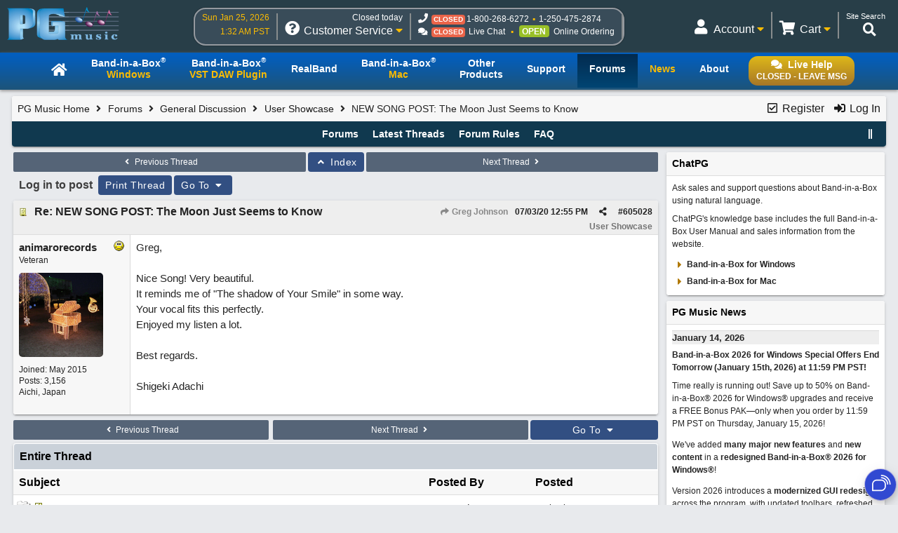

--- FILE ---
content_type: text/html; charset=utf-8
request_url: https://www.pgmusic.com/forums/ubbthreads.php?ubb=showthreaded&Number=605028
body_size: 117615
content:
<!DOCTYPE html>
<html lang="en">
<head prefix="og: http://ogp.me/ns#">
<meta charset="utf-8">
<meta name="viewport" content="width=device-width, initial-scale=1.0"><meta http-equiv="X-UA-Compatible" content="IE=edge">
<title>NEW SONG POST: The Moon Just Seems to Know - PG Music Forums</title>
<meta name="viewport" content="width=device-width, initial-scale=1, maximum-scale=3">
<!-- {literal} -->
<!-- Google Tag Manager -->
<script>(function(w,d,s,l,i){w[l]=w[l]||[];w[l].push({'gtm.start':
new Date().getTime(),event:'gtm.js'});var f=d.getElementsByTagName(s)[0],
j=d.createElement(s),dl=l!='dataLayer'?'&l='+l:'';j.async=true;j.src=
'//www.googletagmanager.com/gtm.js?id='+i+dl;f.parentNode.insertBefore(j,f);
})(window,document,'script','dataLayer','GTM-PNL9RL');</script> 
<!-- End Google Tag Manager --> 
<!-- {/literal} -->

<link href="/css/general.4.5.min.css" type="text/css" rel="stylesheet" />
<link href="/js/jquery/css/jquery.alert.css" type="text/css" rel="stylesheet" />
<link rel="stylesheet" type="text/css" href="/css/contact.1.11.min.css"/>


<!--[if lt IE 9]>
    <script src="/js/html5shiv.js"></script>
<![endif]-->

<!--[if IE]>
  <link href="/css/styles.ie.css" type="text/css" rel="stylesheet" />
<![endif]-->

<!--[if lt IE 8]>
  <link href="/css/styles.ie7.css" type="text/css" rel="stylesheet" />
<![endif]-->

<!--favicon-->
<link rel="apple-touch-icon" sizes="57x57" href="/apple-touch-icon-57x57.png"/>
<link rel="apple-touch-icon" sizes="60x60" href="/apple-touch-icon-60x60.png"/>
<link rel="apple-touch-icon" sizes="72x72" href="/apple-touch-icon-72x72.png"/>
<link rel="apple-touch-icon" sizes="76x76" href="/apple-touch-icon-76x76.png"/>
<link rel="apple-touch-icon" sizes="114x114" href="/apple-touch-icon-114x114.png"/>
<link rel="apple-touch-icon" sizes="120x120" href="/apple-touch-icon-120x120.png"/>
<link rel="apple-touch-icon" sizes="144x144" href="/apple-touch-icon-144x144.png"/>
<link rel="apple-touch-icon" sizes="152x152" href="/apple-touch-icon-152x152.png"/>
<link rel="apple-touch-icon" sizes="180x180" href="/apple-touch-icon-180x180.png"/>
<link rel="icon" type="image/png" href="/favicon-32x32.png" sizes="32x32"/>
<link rel="icon" type="image/png" href="/android-chrome-192x192.png" sizes="192x192"/>
<link rel="icon" type="image/png" href="/favicon-96x96.png" sizes="96x96"/>
<link rel="icon" type="image/png" href="/favicon-16x16.png" sizes="16x16"/>
<link rel="manifest" href="/manifest.json"/>
<link rel="mask-icon" href="/safari-pinned-tab.svg" color="#5bbad5"/>
<meta name="msapplication-TileColor" content="#da532c"/>
<meta name="msapplication-TileImage" content="/mstile-144x144.png"/>
<meta name="theme-color" content="#ffffff"/>

<script src="https://code.jquery.com/jquery-3.7.1.min.js"></script>
<script src="/js/common.4.11.min.js"></script>
<script src="/js/jquery/jquery.alert.1.03.min.js"></script>
<script src="/js/contact.2.4.min.js" defer></script>

<script src="https://chat.pgmusic.com/ChatBeacon/PGMusic/1/scripts/chatbeacon.js?accountId=1&siteId=1&queueId=2&m=1&b=1&c=1&skippostchat=true&theme=frame" defer></script>

<!-- fa -->
<link rel="stylesheet" href="https://use.fontawesome.com/releases/v5.2.0/css/solid.css" integrity="sha384-wnAC7ln+XN0UKdcPvJvtqIH3jOjs9pnKnq9qX68ImXvOGz2JuFoEiCjT8jyZQX2z" crossorigin="anonymous">
<link rel="stylesheet" href="https://use.fontawesome.com/releases/v5.2.0/css/fontawesome.css" integrity="sha384-HbmWTHay9psM8qyzEKPc8odH4DsOuzdejtnr+OFtDmOcIVnhgReQ4GZBH7uwcjf6" crossorigin="anonymous"><script src="https://www.google.com/recaptcha/api.js"></script>
<meta property="og:url" content="https://www.pgmusic.com/forums/ubbthreads.php?ubb=showflat&amp;Number=605028">
<meta property="og:type" content="article">
<meta property="og:title" content="NEW SONG POST: The Moon Just Seems to Know">
<meta property="og:description" content="Greg,Nice Song! Very beautiful.It reminds me of &amp;quot;The shadow of Your Smile&amp;quot; in some way.Your vocal fits this perfectly.Enjoyed my listen a lot.Best regards.Shigeki Adachi">
<meta property="article:section" content="User Showcase">
<meta property="og:site_name" content="PG Music Forums">
<link rel="next" href="https://www.pgmusic.com/forums/ubbthreads.php?ubb=showflat&amp;Number=605028&amp;page=2">
<meta name="generator" content="UBB.threads 7.7.5">
<link rel="stylesheet" href="/forums/styles/common.css?v=7.7.5">
<link rel="stylesheet" href="/forums/styles/Default_Light_1693599826.min.css">
<link rel="stylesheet" href="https://www.pgmusic.com/forums/libs/fa/fa-all.min.css?v=5151">
<link rel="stylesheet" href="/forums/ubb_js/assets/lightgallery/css/lightgallery.2.0.css">

<script>
	// <![CDATA[
	var baseurl		= "/forums";
	var fullurl		= "https://www.pgmusic.com/forums";
	var script		= "https://www.pgmusic.com/forums/ubbthreads.php";
	var imagedir		= "general/default";
	var myUid		= "";
	var submitClicked 	= "Your post has already been submitted. The submit button is now disabled.";
	var loadingpreview	= "Loading Preview...";
	var today		= "25";
	var s_priv		= "";
	var sc_priv		= "";
	var cookiePrefix	= "v7";
	// ]]>
</script>
<script src="/forums/ubb_js/ubb_jslib.js?v=7.7.5"></script>
<script src="/forums/ubb_js/assets/lightgallery/lib/jquery.mousewheel.min.js?v=7.7.5"></script>
<script src="/forums/ubb_js/assets/lightgallery/js/lightgallery-all.min.js?v=7.7.5"></script>
<script src="/forums/ubb_js/assets/jquery.clipboard.min.js?v=7.7.5"></script>
<script src="/forums/ubb_js/image.js?v=7.7.5"></script>
<script src="/forums/ubb_js/quickquote.js?v=7.7.5"></script>
</head>
<body onclick="if(event.which!=3){clearMenus(event)}">
<button onclick="topFunction()" id="top-button" title="Return to Top"><i class="fas fa-chevron-up fa-lg" style="vertical-align:0;"></i></button>
<div id="content" class="forums mobile fw" style="display:table;">
<!-- Google Tag Manager -->
<noscript>
<iframe src="//www.googletagmanager.com/ns.html?id=GTM-PNL9RL"
height="0" width="0" style="display:none;visibility:hidden"></iframe>
</noscript>
<!-- End Google Tag Manager -->

<!-- Temp - styles to force -->
<style>
@media (max-width:459px){.forumtitle > a img{max-width:120px;width:auto;}}

body {background-color:#e8eaed}
body #forum-fluid-container {
  background-color: inherit;
  font-size:15px;
}


</style>

<div id="header-bg">
  <div id="header-content">
    <header id="header">
    	   <!-- PG logo -->	
    	   <div class="header-item">
                  <div id="pglogo-main-header">
                        <a href="/"><img src="/gfx/pglogo_250p.png" alt="PG Music Inc." /></a>
                  </div>
         </div>
         
         <!-- Contact Info -->
         <div class="header-item" id="header-contact-info"> 
               
                	    <!-- Time -->
                	    <div class="header-util" id="util-contact-time" >
                              <div class="util-desc">
                                   <span id="hc-day" class="gold-txt"></span>
                              </div>
                              <div class="util-desc">
                                   <span id="hc-time" class="gold-txt"></span>
                              </div>
                      </div>
				
                      <!-- Contact info -->  
                      <div class="header-util" id="util-contact-info" >
                              <div class="util-detail">
                              
                                    <span class="hours-open"></span>
                              </div>
                              <div class="util-main">
                                    <div class="util-icon">
                                          <i class="fas fa-question-circle"></i>
                                          <span id="mobile-util-detail-contact" class="mobile-util-detail">Contact</span>
                                    </div>
                                    <div class="util-title">
                                          Customer Service <i class="fas fa-caret-down gold-txt"></i>
                                    </div>
                              </div>
                      </div>
                      
                      <!-- Status -->
                      <div class="header-util" id="util-contact-status" >
                      		<div class="util-detail" id="hc-mobile-open-today"><span class="hours-open">6am-6pm</span> &nbsp; <span id="hc-m-time"></span></div>
                              <div class="util-desc">
                                      <span class="hc-method" id="hc-method-phone">
                                          <i class="fas fa-phone"></i>
                                          <span class="hc-status green-txt" id="hc-phone-status"></span><a class="tel hc-method-details" href="tel:1-800-268-6272">1-800-268-6272</a>
                                          <span class="divdot gold-txt"></span>
                                          <a class="tel hc-method-details" href="tel:1-250-475-2874">1-250-475-2874</a>
                                      </span>
                              </div> 
                              <div class="util-desc">
                                      <span class="hc-method" id="hc-method-chat">
                                          <i class="fas fa-comments"></i><span class="hc-status green-txt" id="hc-chat-status"></span>
                                          <a class="hc-method-details">Live Chat</a>
                                      </span>
                                      <span class="divdot gold-txt"></span>
                                      <span class="hc-method" id="hc-method-ordering">
                                          <span class="hc-status contact-opt-open" id="hc-ordering-status">OPEN</span>
                                          <a class="hc-method-details">Online Ordering</a>
                                      </span> 
                              </div>
                      </div>
                      <!-- contact.header.js -->
                      <script>                      
                      if("undefined"!=typeof Storage){var now=(new Date).getTime(),timeUpdated=parseInt(localStorage.getItem("timeUpdated"));if(timeUpdated&&now-timeUpdated<3e5){var ls_timeSimple=localStorage.getItem("timeSimple"),ls_time=localStorage.getItem("time"),ls_date=localStorage.getItem("date"),ls_hours=localStorage.getItem("hours"),ls_open=localStorage.getItem("open");$("#hc-day, #hc-m-day").text(ls_date),$("#hc-time, #mc-time").text(ls_time),$("#hc-m-time, #nc-m-time").text(ls_timeSimple),"closed"==ls_hours?$(".hours-open").text("Closed today"):$(".hours-open").text("Open today "+ls_hours+" (PT)"),void 0!==ls_open&&"true"==ls_open?$("#hc-phone-status").removeClass("contact-opt-closed").addClass("contact-opt-open green-txt").text("open"):$("#hc-phone-status").removeClass("contact-opt-open green-txt").addClass("contact-opt-closed").text("closed")}}
                      </script>
          </div>
		
          <!-- Utilities -->     
         <div class="header-item">
          
        		<div id="header-utils">
                  
                       <!-- Search - added to forums 05-20-2020 -->
                           <script>
					  (function() {
					    var cx = '010480617850428504190:mfwk0rwail8';
					    var gcse = document.createElement('script');
					    gcse.type = 'text/javascript';
					    gcse.async = true;
					    gcse.src = 'https://cse.google.com/cse.js?cx=' + cx;
					    var s = document.getElementsByTagName('script')[0];
					    s.parentNode.insertBefore(gcse, s);
					  })();
				   </script>
                           <div class="header-util" id="util-search">
                                <div class="util-detail">
                                      <span>Site Search</span>
                                 </div>
                                 <div class="util-main">
                                      <div id="head-search" class="util-icon">
                                           <i class="fas fa-search" style="left:-7px"></i>
                                           <span class="mobile-util-detail">Search</span>
                                      </div>
                                 </div>       
                           </div>  
                           
                       <!-- Cart -->
                  	   <div class="header-util" id="util-minicart" >
                                 <div class="util-detail">
                                     <a class="url-cart" href="/cart">
                                         <span class="util-minicart-total"></span> <span class="util-minicart-numitems"></span>
                                     </a>
                                 </div>
                                 <div id="util-minicart-dropdown" class="util-main dropdown-btn">
                                     <div class="util-icon">
                                         <i class="fas fa-shopping-cart"></i>
                                         <span class="mobile-util-detail">Cart</span>
                                     </div>
                                     <div class="util-title">
                                         Cart <i class="fas fa-caret-down gold-txt"></i>
                                     </div>
                                     <div id="cart-dropdown" class="dropdown-content">
                                  		 <span class="dd-heading" id="cart-dropdown-heading"> <span class="util-minicart-numitems"></span><span class="util-minicart-items"></span><span class="util-minicart-total"></span></span>
                                          <a class="url-cart" href="/cart">View Shopping Cart</a>
                                          <a class="url-checkout" href="/cart">Proceed to Checkout</a>
                                     </div>
                                 </div>
                           </div>

                           
                          <!-- Account -->
                          <div class="header-util" id="util-myaccount" title="User Product Portal">
                                 <div class="util-detail">
                                      <!-- <span id="util-login-hello"></span><span id="util-login-name"></span> -->
                                      <!-- <a id="util-login-loginout" class="url-login" href="/userportal/login"></a> -->
                                 </div>
                                 <div id="util-myaccount-dropdown" class="util-main dropdown-btn">
                                      <div class="util-icon">
                                          <i class="fas fa-user"></i>
                                          <span class="mobile-util-detail">Account</span>
                                      </div>
                                      <div class="util-title">
                                           Account <i class="fas fa-caret-down gold-txt"></i>    
                                      </div>
                                      <div id="account-dropdown" class="dropdown-content">
                                          <div class="dd-heading" style="cursor:default">User Product Portal</div>
                                          <div id="dd-loggedin">
                                              <a class="url-account" href="/userportal/account">My Account</a>
                                              <a class="url-myprod" href="/userportal/products">My Products</a>
                                              <a class="url-editacnt" href="/userportal/edit">Edit Account Info</a>
                                              <a class="url-logout" href="/userportal/logout">Log Out</a>
                                          </div>
                                          <div id="dd-loggedout">
                                              <a class="url-login" href="/userportal/login">Log In</a>
                                              <a class="url-create" href="/userportal/create">Register</a>
                                          </div>
                                      </div>
                                 </div>
                           </div>

                           <!-- Get account/cart info (async) -->
                           <script src="/js/account.4.0.min.js" async></script> 
                           
                           <!-- Int'l -->
                           <div class="header-util open-modal" id="util-intl">
                               <input value="/popup/modal.intl.htm" name="modalUrl" type="hidden">
                                <div class="util-detail">
                                      English
                                 </div>
                                 <div class="util-main">
                                      <div class="util-icon">
                                          <i class="fas fa-globe"></i>
                                          <span class="mobile-util-detail">English</span>
                                      </div>
                                      <div class="util-title">
                                           EN <i class="fas fa-caret-down gold-txt"></i>    
                                      </div>
                                 </div>       
                           </div>  
                        
                  </div><!-- end header utils -->  	
            </div><!-- end .header-item (flex item) -->            
        </header><!-- end #header (flex box) -->
   </div><!-- end #header-content--> 
</div><!-- end #header-bg--> 

<div id="nav_main-bg-wrapper">
      <div id="nav_main-bg">
          <div id="nav_main-content">
              
              <nav id="nav_main">	
                    <!-- Live chat btn -->
                    <div id="liveHelp">
                          <div id="nav-live-hlp" class="nav-txt live-hlp-grey-bg">
                              <i class="fas fa-comments" aria-hidden="true"></i>Live Help<br />
                              <span id="nav-live-hlp-status"></span>
                          </div>
                    </div>
                    
                    <!-- Mobile-only contact info -->
                    <div id="nav-contact-mobile">
                          <div class="util-detail" id="nc-open-today"><span class="hours-open">6am-6pm</span> &nbsp; <span id="nc-m-time"></span></div>
                        <div class="util-desc">
                              <span class="hc-method" id="nc-method-phone">
                                    <i class="fas fa-phone"></i>
                                    <a class="tel hc-method-details" href="tel:1-800-268-6272">1-800-268-6272</a>
                                    <span class="divdot gold-txt"></span>
                                    <a class="tel hc-method-details" href="tel:1-250-475-2874">1-250-475-2874</a>
                              </span>
                        </div>
                    </div>
                    
                    <!-- Mobile-only 3-bar menu -->
                    <div id="hamburger">
                        <div class="icon icon-bars"></div>
                        <div class="menulbl">Menu</div>
                    </div>
                   
                   <!-- Main nav menu -->
                    <ul>    
                      <li id="nav-homepage"><a href="/index.html"><span class="nav-txt nav-home-logo"><i class="fa fa-home" aria-hidden="true"></i></span></a></li>	
                      <li id="bbwin"><a href="/bbwin.htm"><span class="nav-txt nav-txt-two-line">Band-in-a-Box<sup>&reg;</sup><br /><span class="gold-txt">Windows</span></span></a></li>
                      <li id="bbwinplugin" class="dropdown-btn"><a><span class="nav-txt nav-txt-two-line">Band-in-a-Box<sup>&reg;</sup><br /><span class="gold-txt">VST DAW Plugin</span></span></a> 
                      		 <div id="plugin-os-dropdown" class="dropdown-content">   
                                    <a href="/bbwin.plugin.htm">Windows</a>
                                    <a href="/bbmac.plugin.htm">Mac</a>
                               </div>
                      </li>
                      <li id="rbwin"><a href="/rbwin.htm"><span class="nav-txt">RealBand</span></a></li>  
                      <li id="bbmac"><a href="/bbmac.htm"><span class="nav-txt nav-txt-two-line">Band-in-a-Box<sup>&reg;</sup><br /><span class="gold-txt">Mac</span></span></a></li>
                      <li id="otherproducts"><a href="/products.win.htm"><span class="nav-txt nav-txt-two-line">Other<br />Products</span></a></li>
                      <li id="support"><a href="/support.htm"><span class="nav-txt">Support</span></a></li>
                      <li id="forums"><a href="/forums/ubbthreads.php?lang=english"><span class="nav-txt">Forums</span></a></li>		
                      <li id="news"><a href="/news.htm"><span class="nav-txt"><span class="gold-txt">News</span></span></a></li>
                      <li id="about"><a href="/about.htm"><span class="nav-txt">About</span></a></li>
                  </ul>
              </nav>
          </div>
      </div>
</div>
<main id="forum-fluid-container" class="forums"> <!-- start main content -->



<table class="center forum-content" style="max-width:98%;">
<tr>
<td>
<table style="margin-bottom: 5px;" border="0" width="100%" cellpadding="0" cellspacing="0">

<tr>

<td width="3"></td>

<td width="100%"></td>

<td width="3"></td>

</tr>

<tr>

<td valign="top"></td>

<td><table width="100%" cellpadding="0" cellspacing="0" class="t_outer">

<tr>

<td><table width="100%" cellpadding="0" cellspacing="1" class="t_inner">
<tr>
<td id="breadcrumbs" class="breadcrumbs">
<span class="fr nw" style="margin-left:16px;">
<a href="/forums/ubbthreads.php?ubb=newuser" class="nw" rel="nofollow"><i class="far fa-check-square fa-fw" aria-hidden="true"></i> Register</a>
<span class="nw" style="padding-left:8px;"><a href="https://www.pgmusic.com/forums/ubbthreads.php?ubb=login&ocu=%2F%2Fwww.pgmusic.com%2Fforums%2Fubbthreads.php%3Fubb%3Dshowthreaded%26Number%3D605028" rel="nofollow"><i class="fas fa-sign-in-alt fa-fw" aria-hidden="true"></i> Log In </a></span>
</span>
<h1>
<a href="https://www.pgmusic.com">PG Music Home</a>
<i class="fas fa-angle-right fa-fw" aria-hidden="true"></i> <a href="/forums/ubbthreads.php?ubb=cfrm">Forums</a> <i class="fas fa-angle-right fa-fw" aria-hidden="true"></i> <a href="/forums/ubbthreads.php?ubb=cfrm&amp;c=1">General Discussion</a> <i class="fas fa-angle-right fa-fw" aria-hidden="true"></i> <a href="/forums/ubbthreads.php?ubb=postlist&amp;Board=50&amp;page=1">User Showcase</a> <i class="fas fa-angle-right fa-fw"></i> NEW SONG POST: The Moon Just
Seems to Know</h1>
</td>
</tr>
<tr>
<td class="navigation">
<span class="cp fr nw" id="expcols"><a href="javascript:void(0);" class="navpage nd" style="margin-right:-5px;" title="show/hide columns on this page"><i class="fas fa-grip-lines-vertical fa-fw"></i></a></span>

<span class="navpage"><a href="/forums/ubbthreads.php?ubb=cfrm">Forums</a></span>
<span class="navpage"><a href="/forums/ubbthreads.php?ubb=activetopics&amp;range=30&amp;type=t">Latest Threads</a></span>
<span class="navpage"><a href="/forums/ubbthreads.php?ubb=boardrules&amp;v=1" class="nw">Forum Rules</a></span>
<span class="navpage"><a href="/forums/ubbthreads.php?ubb=faq" class="nw">FAQ</a></span>
</td>
</tr>
</table>

</td>

</tr>

</table>

</td>

<td valign="top"></td>

</tr>

<tr>

<td width="3"></td>

<td width="100%"></td>

<td width="3"></td>

</tr>

</table>
</td>
</tr>
<tr>
<td>

<table class="center fw" style="padding:0;margin-top:-5px;"><tr><td>
<div class="dtable" style="width:100%;">
<div id="body_col" class="ctable body_col "><script>
var clipbtn = document.getElementById('clipbtn');
var clipboard = new ClipboardJS('.clipbtn');
</script>

<table class="t_standard fw">
<tr>

<td style="padding-right:3px;width:50%;">
<table class="fw">
<tr>
<td class="post-nav acvm cp nd nw" onclick="location.href='/forums/ubbthreads.php?ubb=grabnext&amp;Board=50&amp;mode=showthreaded&amp;sticky=0&amp;dir=new&amp;posted=1594240288'">
<i class="fas fa-angle-left fa-fw" aria-hidden="true"></i> Previous Thread</td>
</tr>
</table>
</td>

<td>
<table>
<tr>
<td class="form-button fw" onclick="location.href='/forums/ubbthreads.php?ubb=postlist&amp;Board=50&amp;page=';">
<i class="fas fa-angle-up fa-fw" aria-hidden="true"></i> Index
</td>
</tr>
</table>
</td>

<td style="padding-left:3px;width:50%;">
<table class="fw">
<tr>
<td class="post-nav acvm cp nd nw" onclick="location.href='/forums/ubbthreads.php?ubb=grabnext&amp;Board=50&amp;mode=showthreaded&amp;sticky=0&amp;dir=old&amp;posted=1594240288'">
Next Thread <i class="fas fa-angle-right fa-fw" aria-hidden="true"></i>
</td>
</tr>
</table>
</td>

</tr>
</table>


<div class="fl t_standard">


<div class="fl" style="padding-bottom:3px;padding-right:3px;">
<table>
<tr>
<td class="thread-login-to-post">
Log in to post
</td>
<td class="form-button" onclick="window.open('/forums/ubbthreads.php?ubb=printthread&amp;Board=50&amp;main=84103&amp;type=thread','target-name')">Print Thread</td>
</tr>
</table>
</div>




<div class="fl" style="padding-bottom:3px;padding-right:3px;">
<table class="fw">
<tr>
<td class="form-button" id="hopto_control" onclick="showHideMenu('hopto_control','hopto_popup')">
Go To <i class="fas fa-caret-down fa-fw" aria-hidden="true"></i>
</td>
</tr>
</table>
</div>



</div>





<div style="clear:both;"></div>

<a id="Post605028"></a>


<table style="margin-bottom: 5px;" border="0" width="100%" cellpadding="0" cellspacing="0">

<tr>

<td width="3"></td>

<td width="100%"></td>

<td width="3"></td>

</tr>

<tr>

<td valign="top"></td>

<td><table width="100%" cellpadding="0" cellspacing="0" class="t_outer">

<tr>

<td><table width="100%" cellpadding="0" cellspacing="1" class="t_inner">
<tr>
<td>
<table class="fw ">


<tr>
<td class="subjecttable" colspan="2">
<div class="fblock" style="align-items:center;">
<img src="/forums/images/icons/default/book.gif" class="rmar" alt="" style="max-height:12px;vertical-align:text-top;"><div class="truncate bold" title="Re: NEW SONG POST:  The Moon Just Seems to Know"><a href="/forums/ubbthreads.php?ubb=showthreaded&amp;Number=605028#Post605028" class="nd" rel="nofollow">Re: NEW SONG POST:  The Moon Just Seems to Know</a></div>
<div class="iblock">

<span class="op5 nw small fl">
<a href="/forums/ubbthreads.php?ubb=showthreaded&amp;Number=602048#Post602048" class="nd" title="in reply to" rel="nofollow"><i class="fas fa-share fa-fw"></i> Greg Johnson</a>
</span>

<span class="small lmar nd fr">
#<a href="/forums/ubbthreads.php?ubb=showthreaded&amp;Number=605028#Post605028" id="number605028" rel="nofollow">605028</a></span>

<span class="cp fr nd op4 small">
<i class="fas fa-share-alt titlebar-item" id="menu_control_p605028" onclick="showHideMenu('menu_control_p605028','post_popup_605028')" title="Share Post / Copy URL"></i>
</span>

<span class="small lmar rmar nd fr">
<span class="date">07/03/20</span> <span class="time">12:55 PM</span>
</span>

</div>
</div>
<div class="small subject-forum-title" title="In forum">User Showcase</div>

</td>
</tr>


<tr>
<td class="author-content alvt mblwide" colspan="2">
<div class="alvt fr">
<div class="small author-registered">Joined:  <span class="date">May 2015</span></div>
<div class="small author-totalposts">Posts: 3,156</div><div class="small author-location fwrap"><a href="https://maps.google.com/maps?q=Aichi%2C+Japan" rel="nofollow" target="_blank">Aichi, Japan</a></div></div>

<div class="small author-picture">
<div class="fl my-avatar rmar dblock" style="max-height:120px;overflow:hidden;position:relative;max-width:120px;">
<a href="/forums/ubbthreads.php?ubb=showprofile&amp;User=24741" title="animarorecords">
<img src="https://www.pgmusic.com/forums/images/avatars/24741.jpg" class="avatar cp oi" style="max-height:60px;max-width:60px;" alt="">
</a>
</div>

</div>

<div class="bold author-name fwrap dblock">
<a href="/forums/ubbthreads.php?ubb=showprofile&amp;User=24741"><span class='username'>animarorecords</span></a>
<span class="lmar rmar nw">
<img src="/forums/images/moods/default/content.gif" alt="Online Content" title="Online Content">
</span>
</div>

<div class="small author-title">Veteran</div>

</td>
</tr>


<tr>
<td class="author-content alvt mblthin" rowspan="2">

<span class="lmar fr author-mood">
<img src="/forums/images/moods/default/content.gif" alt="Online Content" title="Online Content">
</span>

<div class="bold author-name fwrap"><span id="menu_control_605028"><a href="javascript:void(0);" onclick="showHideMenu('menu_control_605028','profile_popup_605028');"><span class='username'>animarorecords</span></a></span></div>

<div class="small author-title">Veteran</div>

<div class="small author-picture" style="margin-bottom:6px;margin-top:6px;">
<div class="vpad dblock" style="max-height:120px;overflow:hidden;position:relative;max-width:120px;">
<a href="/forums/ubbthreads.php?ubb=showprofile&amp;User=24741" title="animarorecords">
<img src="https://www.pgmusic.com/forums/images/avatars/24741.jpg" class="avatar cp oi" style="max-height:120px;max-width:120px;" alt="">
</a>
</div>

</div>

<div class="small author-registered">Joined:  <span class="date">May 2015</span></div>
<div class="small author-totalposts">Posts: 3,156</div><div class="small author-location fwrap"><a href="https://maps.google.com/maps?q=Aichi%2C+Japan" rel="nofollow" target="_blank">Aichi, Japan</a></div></td>


<td class="post-content alvt">
<div class="post_inner">
<div id="body0">Greg,<br /><br />Nice Song! Very beautiful.<br />It reminds me of &quot;The shadow of Your Smile&quot; in some way.<br />Your vocal fits this perfectly.<br />Enjoyed my listen a lot.<br /><br />Best regards.<br /><br />Shigeki Adachi</div>
<br>

</div>




</td></tr>





</table>
</td>
</tr>
</table>

</td>

</tr>

</table>

</td>

<td valign="top"></td>

</tr>

<tr>

<td width="3"></td>

<td width="100%"></td>

<td width="3"></td>

</tr>

</table>

<div id="post_popup_605028" style="display:none;">
<table class="popup_menu">

<tr><td class="popup_menu_content"><a href="javascript:void(0);" data-clipboard-text="https://www.pgmusic.com/forums/ubbthreads.php?ubb=showthreaded&amp;Number=605028#Post605028" class="clipbtn" rel="nofollow">
<i class="far fa-copy fa-fw menu-item" aria-hidden="true"></i> Copy Post URL to Clipboard</a>
</td></tr>



</table>
</div>
<script>
  registerPopup("post_popup_605028");
</script>





  
  <table class="t_standard fw">
  <tr>
  
  <td style="padding-right:3px;width:40%;">
    <table class="fw">
  <tr>
  <td class="post-nav acvm cp nd nw" onclick="location.href='/forums/ubbthreads.php?ubb=grabnext&amp;Board=50&amp;mode=showthreaded&amp;sticky=0&amp;dir=new&amp;posted=1594240288'">
  <i class="fas fa-angle-left fa-fw" aria-hidden="true"></i> Previous Thread  </td>
  </tr>
  </table>
    </td>
  
  <td style="padding-left:3px;width:40%;">
    <table class="fw">
  <tr>
  <td class="post-nav acvm cp nd nw" onclick="location.href='/forums/ubbthreads.php?ubb=grabnext&amp;Board=50&amp;mode=showthreaded&amp;sticky=0&amp;dir=old&amp;posted=1594240288'">
  Next Thread <i class="fas fa-angle-right fa-fw" aria-hidden="true"></i>
  </td>
  </tr>
  </table>
    </td>

  <td style="padding-left:3px;width:auto;">
    <table class="fw">
  <tr>
  <td class="form-button" id="hopto_control_2" onclick="showHideMenu('hopto_control_2','hopto_popup_2')">
  Go To <i class="fas fa-caret-down fa-fw" aria-hidden="true"></i>
  </td>
  </tr>
  </table>
    </td>
  
  </tr>
  </table>











<table style="margin-bottom: 5px;" border="0" width="100%" cellpadding="0" cellspacing="0">

<tr>

<td width="3"></td>

<td width="100%"></td>

<td width="3"></td>

</tr>

<tr>

<td valign="top"></td>

<td><table width="100%" cellpadding="0" cellspacing="0" class="t_outer">

<tr>

<td><table width="100%" cellpadding="0" cellspacing="1" class="t_inner">
<tr>
<td class="category acvb" colspan="3">
Entire Thread
</td>
</tr>

<tr>
<td class="tdheader alvb" style="min-width:60%;">Subject</td>
<td class="tdheader alvb nw">Posted By</td>
<td class="tdheader alvb" style="min-width:120px;width:20%;">Posted</td>
</tr>
<tr>
<td class="alt-1  alvt" style="padding-left: 5px;">
<img src="/forums/images/general/default/nonewfolder.gif" alt="">
<img src="/forums/images/icons/default/book.gif" alt="">


<a href="/forums/ubbthreads.php?ubb=showthreaded&amp;Number=602048">
NEW SONG POST:  The Moon Just Seems to Know
</a>
</td>
<td class="alt-1  alvt">
<a href="/forums/ubbthreads.php?ubb=showprofile&amp;User=21706" rel="nofollow"><span class='username'>Greg Johnson</span></a>
</td>
<td class="alt-1  alvt">
<span class="date">06/14/20</span> <span class="time">07:14 PM</span>
</td>
</tr>
<tr>
<td class="alt-2  alvt" style="padding-left: 20px;">
<img src="/forums/images/general/default/nonewfolder.gif" alt="">
<img src="/forums/images/icons/default/book.gif" alt="">


<a href="/forums/ubbthreads.php?ubb=showthreaded&amp;Number=602053">
Re: NEW SONG POST:  The Moon Just Seems to Know
</a>
</td>
<td class="alt-2  alvt">
<a href="/forums/ubbthreads.php?ubb=showprofile&amp;User=20028" rel="nofollow"><span class='username'>Al-David</span></a>
</td>
<td class="alt-2  alvt">
<span class="date">06/14/20</span> <span class="time">08:53 PM</span>
</td>
</tr>
<tr>
<td class="alt-1  alvt" style="padding-left: 35px;">
<img src="/forums/images/general/default/nonewfolder.gif" alt="">
<img src="/forums/images/icons/default/book.gif" alt="">


<a href="/forums/ubbthreads.php?ubb=showthreaded&amp;Number=604835">
Re: NEW SONG POST:  The Moon Just Seems to Know
</a>
</td>
<td class="alt-1  alvt">
<a href="/forums/ubbthreads.php?ubb=showprofile&amp;User=21706" rel="nofollow"><span class='username'>Greg Johnson</span></a>
</td>
<td class="alt-1  alvt">
<span class="date">07/02/20</span> <span class="time">06:25 PM</span>
</td>
</tr>
<tr>
<td class="alt-2  alvt" style="padding-left: 20px;">
<img src="/forums/images/general/default/nonewfolder.gif" alt="">
<img src="/forums/images/icons/default/book.gif" alt="">


<a href="/forums/ubbthreads.php?ubb=showthreaded&amp;Number=602070">
Re: NEW SONG POST:  The Moon Just Seems to Know
</a>
</td>
<td class="alt-2  alvt">
<a href="/forums/ubbthreads.php?ubb=showprofile&amp;User=26745" rel="nofollow"><span class='username'>rayc</span></a>
</td>
<td class="alt-2  alvt">
<span class="date">06/15/20</span> <span class="time">07:12 AM</span>
</td>
</tr>
<tr>
<td class="alt-1  alvt" style="padding-left: 35px;">
<img src="/forums/images/general/default/nonewfolder.gif" alt="">
<img src="/forums/images/icons/default/book.gif" alt="">


<a href="/forums/ubbthreads.php?ubb=showthreaded&amp;Number=604836">
Re: NEW SONG POST:  The Moon Just Seems to Know
</a>
</td>
<td class="alt-1  alvt">
<a href="/forums/ubbthreads.php?ubb=showprofile&amp;User=21706" rel="nofollow"><span class='username'>Greg Johnson</span></a>
</td>
<td class="alt-1  alvt">
<span class="date">07/02/20</span> <span class="time">06:27 PM</span>
</td>
</tr>
<tr>
<td class="alt-2  alvt" style="padding-left: 20px;">
<img src="/forums/images/general/default/nonewfolder.gif" alt="">
<img src="/forums/images/icons/default/book.gif" alt="">


<a href="/forums/ubbthreads.php?ubb=showthreaded&amp;Number=602072">
Re: NEW SONG POST:  The Moon Just Seems to Know
</a>
</td>
<td class="alt-2  alvt">
<a href="/forums/ubbthreads.php?ubb=showprofile&amp;User=9771" rel="nofollow"><span class='username'>BlueAttitude</span></a>
</td>
<td class="alt-2  alvt">
<span class="date">06/15/20</span> <span class="time">07:18 AM</span>
</td>
</tr>
<tr>
<td class="alt-1  alvt" style="padding-left: 35px;">
<img src="/forums/images/general/default/nonewfolder.gif" alt="">
<img src="/forums/images/icons/default/book.gif" alt="">


<a href="/forums/ubbthreads.php?ubb=showthreaded&amp;Number=604837">
Re: NEW SONG POST:  The Moon Just Seems to Know
</a>
</td>
<td class="alt-1  alvt">
<a href="/forums/ubbthreads.php?ubb=showprofile&amp;User=21706" rel="nofollow"><span class='username'>Greg Johnson</span></a>
</td>
<td class="alt-1  alvt">
<span class="date">07/02/20</span> <span class="time">06:27 PM</span>
</td>
</tr>
<tr>
<td class="alt-2  alvt" style="padding-left: 20px;">
<img src="/forums/images/general/default/nonewfolder.gif" alt="">
<img src="/forums/images/icons/default/book.gif" alt="">


<a href="/forums/ubbthreads.php?ubb=showthreaded&amp;Number=602089">
Re: NEW SONG POST:  The Moon Just Seems to Know
</a>
</td>
<td class="alt-2  alvt">
<a href="/forums/ubbthreads.php?ubb=showprofile&amp;User=31120" rel="nofollow"><span class='username'>musician17</span></a>
</td>
<td class="alt-2  alvt">
<span class="date">06/15/20</span> <span class="time">09:39 AM</span>
</td>
</tr>
<tr>
<td class="alt-1  alvt" style="padding-left: 35px;">
<img src="/forums/images/general/default/nonewfolder.gif" alt="">
<img src="/forums/images/icons/default/book.gif" alt="">


<a href="/forums/ubbthreads.php?ubb=showthreaded&amp;Number=604838">
Re: NEW SONG POST:  The Moon Just Seems to Know
</a>
</td>
<td class="alt-1  alvt">
<a href="/forums/ubbthreads.php?ubb=showprofile&amp;User=21706" rel="nofollow"><span class='username'>Greg Johnson</span></a>
</td>
<td class="alt-1  alvt">
<span class="date">07/02/20</span> <span class="time">06:28 PM</span>
</td>
</tr>
<tr>
<td class="alt-2  alvt" style="padding-left: 20px;">
<img src="/forums/images/general/default/nonewfolder.gif" alt="">
<img src="/forums/images/icons/default/book.gif" alt="">


<a href="/forums/ubbthreads.php?ubb=showthreaded&amp;Number=602094">
Re: NEW SONG POST:  The Moon Just Seems to Know
</a>
</td>
<td class="alt-2  alvt">
<a href="/forums/ubbthreads.php?ubb=showprofile&amp;User=19244" rel="nofollow"><span class='username'>AudioTrack</span></a>
</td>
<td class="alt-2  alvt">
<span class="date">06/15/20</span> <span class="time">10:44 AM</span>
</td>
</tr>
<tr>
<td class="alt-1  alvt" style="padding-left: 35px;">
<img src="/forums/images/general/default/nonewfolder.gif" alt="">
<img src="/forums/images/icons/default/book.gif" alt="">


<a href="/forums/ubbthreads.php?ubb=showthreaded&amp;Number=605040">
Re: NEW SONG POST:  The Moon Just Seems to Know
</a>
</td>
<td class="alt-1  alvt">
<a href="/forums/ubbthreads.php?ubb=showprofile&amp;User=21706" rel="nofollow"><span class='username'>Greg Johnson</span></a>
</td>
<td class="alt-1  alvt">
<span class="date">07/03/20</span> <span class="time">10:49 PM</span>
</td>
</tr>
<tr>
<td class="alt-2  alvt" style="padding-left: 20px;">
<img src="/forums/images/general/default/nonewfolder.gif" alt="">
<img src="/forums/images/icons/default/book.gif" alt="">


<a href="/forums/ubbthreads.php?ubb=showthreaded&amp;Number=602109">
Re: NEW SONG POST:  The Moon Just Seems to Know
</a>
</td>
<td class="alt-2  alvt">
<a href="/forums/ubbthreads.php?ubb=showprofile&amp;User=19473" rel="nofollow"><span class='fwrap' style='color:  '>floyd jane</span></a>
</td>
<td class="alt-2  alvt">
<span class="date">06/15/20</span> <span class="time">11:45 AM</span>
</td>
</tr>
<tr>
<td class="alt-1  alvt" style="padding-left: 35px;">
<img src="/forums/images/general/default/nonewfolder.gif" alt="">
<img src="/forums/images/icons/default/book.gif" alt="">


<a href="/forums/ubbthreads.php?ubb=showthreaded&amp;Number=605042">
Re: NEW SONG POST:  The Moon Just Seems to Know
</a>
</td>
<td class="alt-1  alvt">
<a href="/forums/ubbthreads.php?ubb=showprofile&amp;User=21706" rel="nofollow"><span class='username'>Greg Johnson</span></a>
</td>
<td class="alt-1  alvt">
<span class="date">07/03/20</span> <span class="time">10:50 PM</span>
</td>
</tr>
<tr>
<td class="alt-2  alvt" style="padding-left: 20px;">
<img src="/forums/images/general/default/nonewfolder.gif" alt="">
<img src="/forums/images/icons/default/book.gif" alt="">


<a href="/forums/ubbthreads.php?ubb=showthreaded&amp;Number=602122">
Re: NEW SONG POST:  The Moon Just Seems to Know
</a>
</td>
<td class="alt-2  alvt">
<a href="/forums/ubbthreads.php?ubb=showprofile&amp;User=19241" rel="nofollow"><span class='username'>jptjptjpt</span></a>
</td>
<td class="alt-2  alvt">
<span class="date">06/15/20</span> <span class="time">01:09 PM</span>
</td>
</tr>
<tr>
<td class="alt-1  alvt" style="padding-left: 35px;">
<img src="/forums/images/general/default/nonewfolder.gif" alt="">
<img src="/forums/images/icons/default/book.gif" alt="">


<a href="/forums/ubbthreads.php?ubb=showthreaded&amp;Number=605174">
Re: NEW SONG POST:  The Moon Just Seems to Know
</a>
</td>
<td class="alt-1  alvt">
<a href="/forums/ubbthreads.php?ubb=showprofile&amp;User=21706" rel="nofollow"><span class='username'>Greg Johnson</span></a>
</td>
<td class="alt-1  alvt">
<span class="date">07/04/20</span> <span class="time">08:37 PM</span>
</td>
</tr>
<tr>
<td class="alt-2  alvt" style="padding-left: 20px;">
<img src="/forums/images/general/default/nonewfolder.gif" alt="">
<img src="/forums/images/icons/default/book.gif" alt="">


<a href="/forums/ubbthreads.php?ubb=showthreaded&amp;Number=602148">
Re: NEW SONG POST:  The Moon Just Seems to Know
</a>
</td>
<td class="alt-2  alvt">
<a href="/forums/ubbthreads.php?ubb=showprofile&amp;User=27036" rel="nofollow"><span class='username'>Robertkc</span></a>
</td>
<td class="alt-2  alvt">
<span class="date">06/15/20</span> <span class="time">02:57 PM</span>
</td>
</tr>
<tr>
<td class="alt-1  alvt" style="padding-left: 35px;">
<img src="/forums/images/general/default/nonewfolder.gif" alt="">
<img src="/forums/images/icons/default/book.gif" alt="">


<a href="/forums/ubbthreads.php?ubb=showthreaded&amp;Number=605175">
Re: NEW SONG POST:  The Moon Just Seems to Know
</a>
</td>
<td class="alt-1  alvt">
<a href="/forums/ubbthreads.php?ubb=showprofile&amp;User=21706" rel="nofollow"><span class='username'>Greg Johnson</span></a>
</td>
<td class="alt-1  alvt">
<span class="date">07/04/20</span> <span class="time">08:38 PM</span>
</td>
</tr>
<tr>
<td class="alt-2  alvt" style="padding-left: 20px;">
<img src="/forums/images/general/default/nonewfolder.gif" alt="">
<img src="/forums/images/icons/default/book.gif" alt="">


<a href="/forums/ubbthreads.php?ubb=showthreaded&amp;Number=602184">
Re: NEW SONG POST:  The Moon Just Seems to Know
</a>
</td>
<td class="alt-2  alvt">
<a href="/forums/ubbthreads.php?ubb=showprofile&amp;User=31737" rel="nofollow"><span class='username'>Will Josef</span></a>
</td>
<td class="alt-2  alvt">
<span class="date">06/15/20</span> <span class="time">09:21 PM</span>
</td>
</tr>
<tr>
<td class="alt-1  alvt" style="padding-left: 35px;">
<img src="/forums/images/general/default/nonewfolder.gif" alt="">
<img src="/forums/images/icons/default/book.gif" alt="">


<a href="/forums/ubbthreads.php?ubb=showthreaded&amp;Number=605409">
Re: NEW SONG POST:  The Moon Just Seems to Know
</a>
</td>
<td class="alt-1  alvt">
<a href="/forums/ubbthreads.php?ubb=showprofile&amp;User=21706" rel="nofollow"><span class='username'>Greg Johnson</span></a>
</td>
<td class="alt-1  alvt">
<span class="date">07/06/20</span> <span class="time">07:05 PM</span>
</td>
</tr>
<tr>
<td class="alt-2  alvt" style="padding-left: 20px;">
<img src="/forums/images/general/default/nonewfolder.gif" alt="">
<img src="/forums/images/icons/default/book.gif" alt="">


<a href="/forums/ubbthreads.php?ubb=showthreaded&amp;Number=602192">
Re: NEW SONG POST:  The Moon Just Seems to Know
</a>
</td>
<td class="alt-2  alvt">
<a href="/forums/ubbthreads.php?ubb=showprofile&amp;User=6949" rel="nofollow"><span class='username'>furry</span></a>
</td>
<td class="alt-2  alvt">
<span class="date">06/15/20</span> <span class="time">10:20 PM</span>
</td>
</tr>
<tr>
<td class="alt-1  alvt" style="padding-left: 35px;">
<img src="/forums/images/general/default/nonewfolder.gif" alt="">
<img src="/forums/images/icons/default/book.gif" alt="">


<a href="/forums/ubbthreads.php?ubb=showthreaded&amp;Number=605410">
Re: NEW SONG POST:  The Moon Just Seems to Know
</a>
</td>
<td class="alt-1  alvt">
<a href="/forums/ubbthreads.php?ubb=showprofile&amp;User=21706" rel="nofollow"><span class='username'>Greg Johnson</span></a>
</td>
<td class="alt-1  alvt">
<span class="date">07/06/20</span> <span class="time">07:06 PM</span>
</td>
</tr>
<tr>
<td class="alt-2  alvt" style="padding-left: 20px;">
<img src="/forums/images/general/default/nonewfolder.gif" alt="">
<img src="/forums/images/icons/default/book.gif" alt="">


<a href="/forums/ubbthreads.php?ubb=showthreaded&amp;Number=602193">
Re: NEW SONG POST:  The Moon Just Seems to Know
</a>
</td>
<td class="alt-2  alvt">
<a href="/forums/ubbthreads.php?ubb=showprofile&amp;User=13041" rel="nofollow"><span class='username'>Guitarhacker</span></a>
</td>
<td class="alt-2  alvt">
<span class="date">06/15/20</span> <span class="time">10:44 PM</span>
</td>
</tr>
<tr>
<td class="alt-1  alvt" style="padding-left: 35px;">
<img src="/forums/images/general/default/nonewfolder.gif" alt="">
<img src="/forums/images/icons/default/book.gif" alt="">


<a href="/forums/ubbthreads.php?ubb=showthreaded&amp;Number=605412">
Re: NEW SONG POST:  The Moon Just Seems to Know
</a>
</td>
<td class="alt-1  alvt">
<a href="/forums/ubbthreads.php?ubb=showprofile&amp;User=21706" rel="nofollow"><span class='username'>Greg Johnson</span></a>
</td>
<td class="alt-1  alvt">
<span class="date">07/06/20</span> <span class="time">07:07 PM</span>
</td>
</tr>
<tr>
<td class="alt-2  alvt" style="padding-left: 20px;">
<img src="/forums/images/general/default/nonewfolder.gif" alt="">
<img src="/forums/images/icons/default/book.gif" alt="">


<a href="/forums/ubbthreads.php?ubb=showthreaded&amp;Number=602204">
Re: NEW SONG POST:  The Moon Just Seems to Know
</a>
</td>
<td class="alt-2  alvt">
<a href="/forums/ubbthreads.php?ubb=showprofile&amp;User=2954" rel="nofollow"><span class='username'>PeterF</span></a>
</td>
<td class="alt-2  alvt">
<span class="date">06/16/20</span> <span class="time">02:21 AM</span>
</td>
</tr>
<tr>
<td class="alt-1  alvt" style="padding-left: 35px;">
<img src="/forums/images/general/default/nonewfolder.gif" alt="">
<img src="/forums/images/icons/default/book.gif" alt="">


<a href="/forums/ubbthreads.php?ubb=showthreaded&amp;Number=605651">
Re: NEW SONG POST:  The Moon Just Seems to Know
</a>
</td>
<td class="alt-1  alvt">
<a href="/forums/ubbthreads.php?ubb=showprofile&amp;User=21706" rel="nofollow"><span class='username'>Greg Johnson</span></a>
</td>
<td class="alt-1  alvt">
<span class="date">07/08/20</span> <span class="time">08:29 PM</span>
</td>
</tr>
<tr>
<td class="alt-2  alvt" style="padding-left: 20px;">
<img src="/forums/images/general/default/nonewfolder.gif" alt="">
<img src="/forums/images/icons/default/book.gif" alt="">


<a href="/forums/ubbthreads.php?ubb=showthreaded&amp;Number=602297">
Re: NEW SONG POST:  The Moon Just Seems to Know
</a>
</td>
<td class="alt-2  alvt">
<a href="/forums/ubbthreads.php?ubb=showprofile&amp;User=30237" rel="nofollow"><span class='username'>cliftond</span></a>
</td>
<td class="alt-2  alvt">
<span class="date">06/16/20</span> <span class="time">04:29 PM</span>
</td>
</tr>
<tr>
<td class="alt-1  alvt" style="padding-left: 35px;">
<img src="/forums/images/general/default/nonewfolder.gif" alt="">
<img src="/forums/images/icons/default/book.gif" alt="">


<a href="/forums/ubbthreads.php?ubb=showthreaded&amp;Number=605652">
Re: NEW SONG POST:  The Moon Just Seems to Know
</a>
</td>
<td class="alt-1  alvt">
<a href="/forums/ubbthreads.php?ubb=showprofile&amp;User=21706" rel="nofollow"><span class='username'>Greg Johnson</span></a>
</td>
<td class="alt-1  alvt">
<span class="date">07/08/20</span> <span class="time">08:30 PM</span>
</td>
</tr>
<tr>
<td class="alt-2  alvt" style="padding-left: 20px;">
<img src="/forums/images/general/default/nonewfolder.gif" alt="">
<img src="/forums/images/icons/default/book.gif" alt="">


<a href="/forums/ubbthreads.php?ubb=showthreaded&amp;Number=602351">
Re: NEW SONG POST:  The Moon Just Seems to Know
</a>
</td>
<td class="alt-2  alvt">
<a href="/forums/ubbthreads.php?ubb=showprofile&amp;User=18301" rel="nofollow"><span class='username'>Scott C</span></a>
</td>
<td class="alt-2  alvt">
<span class="date">06/16/20</span> <span class="time">10:15 PM</span>
</td>
</tr>
<tr>
<td class="alt-1  alvt" style="padding-left: 35px;">
<img src="/forums/images/general/default/nonewfolder.gif" alt="">
<img src="/forums/images/icons/default/book.gif" alt="">


<a href="/forums/ubbthreads.php?ubb=showthreaded&amp;Number=605653">
Re: NEW SONG POST:  The Moon Just Seems to Know
</a>
</td>
<td class="alt-1  alvt">
<a href="/forums/ubbthreads.php?ubb=showprofile&amp;User=21706" rel="nofollow"><span class='username'>Greg Johnson</span></a>
</td>
<td class="alt-1  alvt">
<span class="date">07/08/20</span> <span class="time">08:31 PM</span>
</td>
</tr>
<tr>
<td class="alt-2  alvt" style="padding-left: 20px;">
<img src="/forums/images/general/default/nonewfolder.gif" alt="">
<img src="/forums/images/icons/default/book.gif" alt="">


<a href="/forums/ubbthreads.php?ubb=showthreaded&amp;Number=602369">
Re: NEW SONG POST:  The Moon Just Seems to Know
</a>
</td>
<td class="alt-2  alvt">
<a href="/forums/ubbthreads.php?ubb=showprofile&amp;User=33395" rel="nofollow"><span class='username'>Leon1</span></a>
</td>
<td class="alt-2  alvt">
<span class="date">06/17/20</span> <span class="time">02:21 AM</span>
</td>
</tr>
<tr>
<td class="alt-1  alvt" style="padding-left: 20px;">
<img src="/forums/images/general/default/nonewfolder.gif" alt="">
<img src="/forums/images/icons/default/book.gif" alt="">


<a href="/forums/ubbthreads.php?ubb=showthreaded&amp;Number=602466">
Re: NEW SONG POST:  The Moon Just Seems to Know
</a>
</td>
<td class="alt-1  alvt">
<a href="/forums/ubbthreads.php?ubb=showprofile&amp;User=14889" rel="nofollow"><span class='username'>TuneMonger</span></a>
</td>
<td class="alt-1  alvt">
<span class="date">06/17/20</span> <span class="time">08:19 PM</span>
</td>
</tr>
<tr>
<td class="alt-2  alvt" style="padding-left: 20px;">
<img src="/forums/images/general/default/nonewfolder.gif" alt="">
<img src="/forums/images/icons/default/book.gif" alt="">


<a href="/forums/ubbthreads.php?ubb=showthreaded&amp;Number=602476">
Re: NEW SONG POST:  The Moon Just Seems to Know
</a>
</td>
<td class="alt-2  alvt">
<a href="/forums/ubbthreads.php?ubb=showprofile&amp;User=36489" rel="nofollow"><span class='username'>Chris Dent</span></a>
</td>
<td class="alt-2  alvt">
<span class="date">06/17/20</span> <span class="time">08:55 PM</span>
</td>
</tr>
<tr>
<td class="alt-1  alvt" style="padding-left: 20px;">
<img src="/forums/images/general/default/nonewfolder.gif" alt="">
<img src="/forums/images/icons/default/book.gif" alt="">


<a href="/forums/ubbthreads.php?ubb=showthreaded&amp;Number=602495">
Re: NEW SONG POST:  The Moon Just Seems to Know
</a>
</td>
<td class="alt-1  alvt">
<a href="/forums/ubbthreads.php?ubb=showprofile&amp;User=31065" rel="nofollow"><span class='username'>Deej56</span></a>
</td>
<td class="alt-1  alvt">
<span class="date">06/17/20</span> <span class="time">10:10 PM</span>
</td>
</tr>
<tr>
<td class="alt-2  alvt" style="padding-left: 20px;">
<img src="/forums/images/general/default/nonewfolder.gif" alt="">
<img src="/forums/images/icons/default/book.gif" alt="">


<a href="/forums/ubbthreads.php?ubb=showthreaded&amp;Number=602628">
Re: NEW SONG POST:  The Moon Just Seems to Know
</a>
</td>
<td class="alt-2  alvt">
<a href="/forums/ubbthreads.php?ubb=showprofile&amp;User=18278" rel="nofollow"><span class='username'>Janice & Bud</span></a>
</td>
<td class="alt-2  alvt">
<span class="date">06/18/20</span> <span class="time">04:03 PM</span>
</td>
</tr>
<tr>
<td class="alt-1  alvt" style="padding-left: 35px;">
<img src="/forums/images/general/default/nonewfolder.gif" alt="">
<img src="/forums/images/icons/default/book.gif" alt="">


<a href="/forums/ubbthreads.php?ubb=showthreaded&amp;Number=602730">
Re: NEW SONG POST:  The Moon Just Seems to Know
</a>
</td>
<td class="alt-1  alvt">
<a href="/forums/ubbthreads.php?ubb=showprofile&amp;User=8238" rel="nofollow"><span class='username'>CeeBee</span></a>
</td>
<td class="alt-1  alvt">
<span class="date">06/19/20</span> <span class="time">01:59 PM</span>
</td>
</tr>
<tr>
<td class="alt-2  alvt" style="padding-left: 20px;">
<img src="/forums/images/general/default/nonewfolder.gif" alt="">
<img src="/forums/images/icons/default/book.gif" alt="">


<a href="/forums/ubbthreads.php?ubb=showthreaded&amp;Number=602738">
Re: NEW SONG POST:  The Moon Just Seems to Know
</a>
</td>
<td class="alt-2  alvt">
<a href="/forums/ubbthreads.php?ubb=showprofile&amp;User=34949" rel="nofollow"><span class='username'>EdZ314</span></a>
</td>
<td class="alt-2  alvt">
<span class="date">06/19/20</span> <span class="time">03:56 PM</span>
</td>
</tr>
<tr>
<td class="alt-1  alvt" style="padding-left: 20px;">
<img src="/forums/images/general/default/nonewfolder.gif" alt="">
<img src="/forums/images/icons/default/book.gif" alt="">


<a href="/forums/ubbthreads.php?ubb=showthreaded&amp;Number=602759">
Re: NEW SONG POST:  The Moon Just Seems to Know
</a>
</td>
<td class="alt-1  alvt">
<a href="/forums/ubbthreads.php?ubb=showprofile&amp;User=29047" rel="nofollow"><span class='username'>beatmaster</span></a>
</td>
<td class="alt-1  alvt">
<span class="date">06/19/20</span> <span class="time">07:13 PM</span>
</td>
</tr>
<tr>
<td class="alt-2  alvt" style="padding-left: 20px;">
<img src="/forums/images/general/default/nonewfolder.gif" alt="">
<img src="/forums/images/icons/default/book.gif" alt="">


<a href="/forums/ubbthreads.php?ubb=showthreaded&amp;Number=602781">
Re: NEW SONG POST:  The Moon Just Seems to Know
</a>
</td>
<td class="alt-2  alvt">
<a href="/forums/ubbthreads.php?ubb=showprofile&amp;User=30800" rel="nofollow"><span class='username'>Rustyspoon#</span></a>
</td>
<td class="alt-2  alvt">
<span class="date">06/19/20</span> <span class="time">10:21 PM</span>
</td>
</tr>
<tr>
<td class="alt-1  alvt" style="padding-left: 20px;">
<img src="/forums/images/general/default/nonewfolder.gif" alt="">
<img src="/forums/images/icons/default/book.gif" alt="">


<a href="/forums/ubbthreads.php?ubb=showthreaded&amp;Number=603397">
Re: NEW SONG POST:  The Moon Just Seems to Know
</a>
</td>
<td class="alt-1  alvt">
<a href="/forums/ubbthreads.php?ubb=showprofile&amp;User=7599" rel="nofollow"><span class='username'>jannesan</span></a>
</td>
<td class="alt-1  alvt">
<span class="date">06/23/20</span> <span class="time">03:21 PM</span>
</td>
</tr>
<tr>
<td class="alt-2  alvt" style="padding-left: 20px;">
<img src="/forums/images/general/default/nonewfolder.gif" alt="">
<img src="/forums/images/icons/default/book.gif" alt="">

<span class="fr"><i class="fas fa-angle-double-left fa-fw"></i></span>
<span class="bold">
Re: NEW SONG POST:  The Moon Just Seems to Know
</span>
</td>
<td class="alt-2  alvt">
<a href="/forums/ubbthreads.php?ubb=showprofile&amp;User=24741" rel="nofollow"><span class='username'>animarorecords</span></a>
</td>
<td class="alt-2  alvt">
<span class="date">07/03/20</span> <span class="time">08:55 PM</span>
</td>
</tr>
<tr>
<td class="alt-1  alvt" style="padding-left: 20px;">
<img src="/forums/images/general/default/nonewfolder.gif" alt="">
<img src="/forums/images/icons/default/book.gif" alt="">


<a href="/forums/ubbthreads.php?ubb=showthreaded&amp;Number=605079">
Re: NEW SONG POST:  The Moon Just Seems to Know
</a>
</td>
<td class="alt-1  alvt">
<a href="/forums/ubbthreads.php?ubb=showprofile&amp;User=27512" rel="nofollow"><span class='username'>Birchwood</span></a>
</td>
<td class="alt-1  alvt">
<span class="date">07/04/20</span> <span class="time">07:44 AM</span>
</td>
</tr>
<tr>
<td class="alt-2  alvt" style="padding-left: 20px;">
<img src="/forums/images/general/default/nonewfolder.gif" alt="">
<img src="/forums/images/icons/default/book.gif" alt="">


<a href="/forums/ubbthreads.php?ubb=showthreaded&amp;Number=605091">
Re: NEW SONG POST:  The Moon Just Seems to Know
</a>
</td>
<td class="alt-2  alvt">
<a href="/forums/ubbthreads.php?ubb=showprofile&amp;User=16494" rel="nofollow"><span class='username'>Tano Music</span></a>
</td>
<td class="alt-2  alvt">
<span class="date">07/04/20</span> <span class="time">09:27 AM</span>
</td>
</tr>
<tr>
<td class="alt-1  alvt" style="padding-left: 20px;">
<img src="/forums/images/general/default/nonewfolder.gif" alt="">
<img src="/forums/images/icons/default/book.gif" alt="">


<a href="/forums/ubbthreads.php?ubb=showthreaded&amp;Number=605167">
Re: NEW SONG POST:  The Moon Just Seems to Know
</a>
</td>
<td class="alt-1  alvt">
<a href="/forums/ubbthreads.php?ubb=showprofile&amp;User=25084" rel="nofollow"><span class='username'>Torrey Bliss</span></a>
</td>
<td class="alt-1  alvt">
<span class="date">07/04/20</span> <span class="time">08:21 PM</span>
</td>
</tr>


</table>

</td>

</tr>

</table>

</td>

<td valign="top"></td>

</tr>

<tr>

<td width="3"></td>

<td width="100%"></td>

<td width="3"></td>

</tr>

</table>


<div class="invis small alvt"><br>Moderated by &nbsp;<a href="/forums/ubbthreads.php?ubb=showprofile&amp;User=1311" rel="nofollow">Andrew - PG Music</a>, <a href="/forums/ubbthreads.php?ubb=showprofile&amp;User=7354" rel="nofollow">Callie - PG Music</a>, <a href="/forums/ubbthreads.php?ubb=showprofile&amp;User=1327" rel="nofollow">Catherine</a>, <a href="/forums/ubbthreads.php?ubb=showprofile&amp;User=12" rel="nofollow">PeterGannon</a>, <a href="/forums/ubbthreads.php?ubb=showprofile&amp;User=6786" rel="nofollow">pgmoderation</a>, <a href="/forums/ubbthreads.php?ubb=showprofile&amp;User=1625" rel="nofollow">Tobin - PG Music Inc.</a>&nbsp;</div>

<br>


<div id="options_popup" style="display:none;">
<table class="popup_menu">
<tr>
<td class="popup_menu_content"><a target="_blank" href="/forums/ubbthreads.php?ubb=printthread&amp;Board=50&amp;main=84103&amp;type=thread" class="nd" rel="nofollow">Print Thread</a></td></tr>
<tr><td class="popup_menu_content">
<a href="/forums/ubbthreads.php?ubb=showflat&amp;Number=605028&amp;an=" class="nd" rel="nofollow">Switch to Flat Mode</a>
</td>
</tr>
</table>
</div>
<script>registerPopup("options_popup");</script>

<div class="alert-box alert-success"><div class="fas fa-check-circle fa-fw"></div>Link Copied to Clipboard</div>
<script>$(".clipbtn").click(function () { $("div.alert-success").fadeIn(300).delay(2000).fadeOut(400); } );</script>

<div id="hopto_popup" style="display:none; height:auto; max-height:350px; width:auto; overflow-x:hidden; overflow-y:scroll;"><table class="popup_menu"><tr><td class="popup_menu_content"><a href="/forums/ubbthreads.php?ubb=cfrm">Main Forum List</a></td></tr><tr><td class="popup_menu_content"><a href="/forums/ubbthreads.php?ubb=postlist&amp;Board=50">Parent Forum (Index)</a></td></tr><hr /><tr><td style="border-top: thin solid #cecece;" class="popup_menu_content"><a href="/forums/ubbthreads.php?ubb=cfrm&amp;c=1">General Discussion</a></td></tr><tr><td class="popup_menu_content"><a href="/forums/ubbthreads.php?ubb=postlist&amp;Board=50&amp;page=1"><i style="padding: 5px;" class="fas fa-angle-right fa-fw" aria-hidden="true"></i>User Showcase</a></td></tr><tr><td class="popup_menu_content"><a href="/forums/ubbthreads.php?ubb=postlist&amp;Board=98&amp;page=1"><i style="padding: 5px;" class="fas fa-angle-right fa-fw" aria-hidden="true"></i>Songwriting</a></td></tr><tr><td class="popup_menu_content"><a href="/forums/ubbthreads.php?ubb=postlist&amp;Board=69&amp;page=1"><i style="padding: 5px;" class="fas fa-angle-right fa-fw" aria-hidden="true"></i>Recording, Mixing, Performance and P...</a></td></tr><tr><td class="popup_menu_content"><a href="/forums/ubbthreads.php?ubb=postlist&amp;Board=68&amp;page=1"><i style="padding: 5px;" class="fas fa-angle-right fa-fw" aria-hidden="true"></i>Woodshedding - Learning to Play!</a></td></tr><tr><td class="popup_menu_content"><a href="/forums/ubbthreads.php?ubb=postlist&amp;Board=94&amp;page=1"><i style="padding: 5px;" class="fas fa-angle-right fa-fw" aria-hidden="true"></i>I just heard Band-in-a-Box on YouTube</a></td></tr><tr><td class="popup_menu_content"><a href="/forums/ubbthreads.php?ubb=postlist&amp;Board=72&amp;page=1"><i style="padding: 5px;" class="fas fa-angle-right fa-fw" aria-hidden="true"></i>Best of YouTube</a></td></tr><tr><td class="popup_menu_content"><a href="/forums/ubbthreads.php?ubb=postlist&amp;Board=93&amp;page=1"><i style="padding: 5px;" class="fas fa-angle-right fa-fw" aria-hidden="true"></i>Help! Tech S.O.S (Off topic)</a></td></tr><tr><td class="popup_menu_content"><a href="/forums/ubbthreads.php?ubb=postlist&amp;Board=97&amp;page=1"><i style="padding: 5px;" class="fas fa-angle-right fa-fw" aria-hidden="true"></i>Beginners Forum</a></td></tr><tr><td class="popup_menu_content"><a href="/forums/ubbthreads.php?ubb=postlist&amp;Board=4&amp;page=1"><i style="padding: 5px;" class="fas fa-angle-right fa-fw" aria-hidden="true"></i>Off-Topic</a></td></tr><tr><td style="border-top: thin solid #cecece;" class="popup_menu_content"><a href="/forums/ubbthreads.php?ubb=cfrm&amp;c=2">PG Music Product Forums</a></td></tr><tr><td class="popup_menu_content"><a href="/forums/ubbthreads.php?ubb=postlist&amp;Board=1&amp;page=1"><i style="padding: 5px;" class="fas fa-angle-right fa-fw" aria-hidden="true"></i>Band-in-a-Box for Windows</a></td></tr><tr><td class="popup_menu_content"><a href="/forums/ubbthreads.php?ubb=postlist&amp;Board=117&amp;page=1"><i style="padding: 5px;" class="fas fa-angle-right fa-fw" aria-hidden="true"></i>Band-in-a-Box VST and Pro Tools/AAX ...</a></td></tr><tr><td class="popup_menu_content"><a href="/forums/ubbthreads.php?ubb=postlist&amp;Board=39&amp;page=1"><i style="padding: 5px;" class="fas fa-angle-right fa-fw" aria-hidden="true"></i>Band-in-a-Box for Macintosh</a></td></tr><tr><td class="popup_menu_content"><a href="/forums/ubbthreads.php?ubb=postlist&amp;Board=120&amp;page=1"><i style="padding: 5px;" class="fas fa-angle-right fa-fw" aria-hidden="true"></i>Band-in-a-Box VST/AU and Pro Tools/A...</a></td></tr><tr><td class="popup_menu_content"><a href="/forums/ubbthreads.php?ubb=postlist&amp;Board=157&amp;page=1"><i style="padding: 5px;" class="fas fa-angle-right fa-fw" aria-hidden="true"></i>Band-in-a-Box for iOS</a></td></tr><tr><td class="popup_menu_content"><a href="/forums/ubbthreads.php?ubb=postlist&amp;Board=160&amp;page=1"><i style="padding: 5px;" class="fas fa-angle-right fa-fw" aria-hidden="true"></i>Band-in-a-Box for Android</a></td></tr><tr><td class="popup_menu_content"><a href="/forums/ubbthreads.php?ubb=postlist&amp;Board=33&amp;page=1"><i style="padding: 5px;" class="fas fa-angle-right fa-fw" aria-hidden="true"></i>RealBand</a></td></tr><tr><td class="popup_menu_content"><a href="/forums/ubbthreads.php?ubb=postlist&amp;Board=3&amp;page=1"><i style="padding: 5px;" class="fas fa-angle-right fa-fw" aria-hidden="true"></i>PowerTracks Pro Audio</a></td></tr><tr><td class="popup_menu_content"><a href="/forums/ubbthreads.php?ubb=postlist&amp;Board=8&amp;page=1"><i style="padding: 5px;" class="fas fa-angle-right fa-fw" aria-hidden="true"></i>Other PG Music Programs</a></td></tr><tr><td style="border-top: thin solid #cecece;" class="popup_menu_content"><a href="/forums/ubbthreads.php?ubb=cfrm&amp;c=7">User-to-User</a></td></tr><tr><td class="popup_menu_content"><a href="/forums/ubbthreads.php?ubb=postlist&amp;Board=75&amp;page=1"><i style="padding: 5px;" class="fas fa-angle-right fa-fw" aria-hidden="true"></i>Add-ons and UserTracks for Band-in-a-Box</a></td></tr><tr><td class="popup_menu_content"><a href="/forums/ubbthreads.php?ubb=postlist&amp;Board=77&amp;page=1"><i style="padding: 5px;" class="fas fa-angle-right fa-fw" aria-hidden="true"></i>UserTracks Wishlist</a></td></tr><tr><td class="popup_menu_content"><a href="/forums/ubbthreads.php?ubb=postlist&amp;Board=31&amp;page=1"><i style="padding: 5px;" class="fas fa-angle-right fa-fw" aria-hidden="true"></i>Post your own Tips and Tricks here</a></td></tr><tr><td class="popup_menu_content"><a href="/forums/ubbthreads.php?ubb=postlist&amp;Board=92&amp;page=1"><i style="padding: 5px;" class="fas fa-angle-right fa-fw" aria-hidden="true"></i>My Favorite Things</a></td></tr><tr><td style="border-top: thin solid #cecece;" class="popup_menu_content"><a href="/forums/ubbthreads.php?ubb=cfrm&amp;c=3">PG Music Wishlists</a></td></tr><tr><td class="popup_menu_content"><a href="/forums/ubbthreads.php?ubb=postlist&amp;Board=9&amp;page=1"><i style="padding: 5px;" class="fas fa-angle-right fa-fw" aria-hidden="true"></i>Band-in-a-Box Wishlist</a></td></tr><tr><td class="popup_menu_content"><a href="/forums/ubbthreads.php?ubb=postlist&amp;Board=156&amp;page=1"><i style="padding: 5px;" class="fas fa-angle-right fa-fw" aria-hidden="true"></i>Band-in-a-Box DAW Plugin Wishlist</a></td></tr><tr><td class="popup_menu_content"><a href="/forums/ubbthreads.php?ubb=postlist&amp;Board=100&amp;page=1"><i style="padding: 5px;" class="fas fa-angle-right fa-fw" aria-hidden="true"></i>Songs to add to Band-in-a-Box Titles...</a></td></tr><tr><td class="popup_menu_content"><a href="/forums/ubbthreads.php?ubb=postlist&amp;Board=34&amp;page=1"><i style="padding: 5px;" class="fas fa-angle-right fa-fw" aria-hidden="true"></i>RealBand Wishlist</a></td></tr><tr><td class="popup_menu_content"><a href="/forums/ubbthreads.php?ubb=postlist&amp;Board=7&amp;page=1"><i style="padding: 5px;" class="fas fa-angle-right fa-fw" aria-hidden="true"></i>PowerTracks Pro Audio Wishlist</a></td></tr><tr><td class="popup_menu_content"><a href="/forums/ubbthreads.php?ubb=postlist&amp;Board=6&amp;page=1"><i style="padding: 5px;" class="fas fa-angle-right fa-fw" aria-hidden="true"></i>Styles and RealTracks Wishlist</a></td></tr><tr><td class="popup_menu_content"><a href="/forums/ubbthreads.php?ubb=postlist&amp;Board=24&amp;page=1"><i style="padding: 5px;" class="fas fa-angle-right fa-fw" aria-hidden="true"></i>Other Programs Wishlist</a></td></tr><tr><td class="popup_menu_content"><a href="/forums/ubbthreads.php?ubb=postlist&amp;Board=113&amp;page=1"><i style="padding: 5px;" class="fas fa-angle-right fa-fw" aria-hidden="true"></i>I want a video that shows me how to ....</a></td></tr><tr><td style="border-top: thin solid #cecece;" class="popup_menu_content"><a href="/forums/ubbthreads.php?ubb=cfrm&amp;c=6">band-in-a-box.com -- International Ba...</a></td></tr><tr><td class="popup_menu_content"><a href="/forums/ubbthreads.php?ubb=postlist&amp;Board=12&amp;page=1"><i style="padding: 5px;" class="fas fa-angle-right fa-fw" aria-hidden="true"></i>Deutsches Band-in-a-Box User Forum</a></td></tr><tr><td class="popup_menu_content"><a href="/forums/ubbthreads.php?ubb=postlist&amp;Board=99&amp;page=1"><i style="padding: 5px;" class="fas fa-angle-right fa-fw" aria-hidden="true"></i>České a Slovenské Band-in-a-Box u...</a></td></tr><tr><td class="popup_menu_content"><a href="/forums/ubbthreads.php?ubb=postlist&amp;Board=13&amp;page=1"><i style="padding: 5px;" class="fas fa-angle-right fa-fw" aria-hidden="true"></i>Forum degli utenti italiani di Band-...</a></td></tr><tr><td class="popup_menu_content"><a href="/forums/ubbthreads.php?ubb=postlist&amp;Board=14&amp;page=1"><i style="padding: 5px;" class="fas fa-angle-right fa-fw" aria-hidden="true"></i>Band-in-a-Box Svenskt användarforum</a></td></tr><tr><td class="popup_menu_content"><a href="/forums/ubbthreads.php?ubb=postlist&amp;Board=15&amp;page=1"><i style="padding: 5px;" class="fas fa-angle-right fa-fw" aria-hidden="true"></i>Forum des Utilisateurs Français de ...</a></td></tr><tr><td class="popup_menu_content"><a href="/forums/ubbthreads.php?ubb=postlist&amp;Board=16&amp;page=1"><i style="padding: 5px;" class="fas fa-angle-right fa-fw" aria-hidden="true"></i>Foro para el usuario de Band-in-a-Bo...</a></td></tr><tr><td class="popup_menu_content"><a href="/forums/ubbthreads.php?ubb=postlist&amp;Board=17&amp;page=1"><i style="padding: 5px;" class="fas fa-angle-right fa-fw" aria-hidden="true"></i>Forum dos Usuários do Band-in-a-Box...</a></td></tr><tr><td class="popup_menu_content"><a href="/forums/ubbthreads.php?ubb=postlist&amp;Board=18&amp;page=1"><i style="padding: 5px;" class="fas fa-angle-right fa-fw" aria-hidden="true"></i>Dansk Band-in-a-Box bruger forum</a></td></tr><tr><td class="popup_menu_content"><a href="/forums/ubbthreads.php?ubb=postlist&amp;Board=20&amp;page=1"><i style="padding: 5px;" class="fas fa-angle-right fa-fw" aria-hidden="true"></i>Band-in-a-Box Nederlands Gebruikers ...</a></td></tr><tr><td class="popup_menu_content"><a href="/forums/ubbthreads.php?ubb=postlist&amp;Board=21&amp;page=1"><i style="padding: 5px;" class="fas fa-angle-right fa-fw" aria-hidden="true"></i>Band-in-a-Box Polskie Forum Użytkow...</a></td></tr><tr><td class="popup_menu_content"><a href="/forums/ubbthreads.php?ubb=postlist&amp;Board=23&amp;page=1"><i style="padding: 5px;" class="fas fa-angle-right fa-fw" aria-hidden="true"></i>Форум пользователе�...</a></td></tr><tr><td class="popup_menu_content"><a href="/forums/ubbthreads.php?ubb=postlist&amp;Board=22&amp;page=1"><i style="padding: 5px;" class="fas fa-angle-right fa-fw" aria-hidden="true"></i>Band-in-a-Box繁體中文用戶論壇</a></td></tr><tr><td class="popup_menu_content"><a href="/forums/ubbthreads.php?ubb=postlist&amp;Board=19&amp;page=1"><i style="padding: 5px;" class="fas fa-angle-right fa-fw" aria-hidden="true"></i>Band-in-a-Box 简体中文用户论坛</a></td></tr><tr><td class="popup_menu_content"><a href="/forums/ubbthreads.php?ubb=postlist&amp;Board=27&amp;page=1"><i style="padding: 5px;" class="fas fa-angle-right fa-fw" aria-hidden="true"></i>Band-in-a-Box 한국어 사용자 포럼</a></td></tr><tr><td class="popup_menu_content"><a href="/forums/ubbthreads.php?ubb=postlist&amp;Board=25&amp;page=1"><i style="padding: 5px;" class="fas fa-angle-right fa-fw" aria-hidden="true"></i>Band-in-a-Box ユーザーフォー�...</a></td></tr></table></div>
<script>registerPopup("hopto_popup");</script>
<div id="hopto_popup_2" style="display:none; height:auto; max-height:350px; width:auto; overflow-x:hidden; overflow-y:scroll;"><table class="popup_menu"><tr><td class="popup_menu_content"><a href="/forums/ubbthreads.php?ubb=cfrm">Main Forum List</a></td></tr><tr><td class="popup_menu_content"><a href="/forums/ubbthreads.php?ubb=postlist&amp;Board=50">Parent Forum (Index)</a></td></tr><hr /><tr><td style="border-top: thin solid #cecece;" class="popup_menu_content"><a href="/forums/ubbthreads.php?ubb=cfrm&amp;c=1">General Discussion</a></td></tr><tr><td class="popup_menu_content"><a href="/forums/ubbthreads.php?ubb=postlist&amp;Board=50&amp;page=1"><i style="padding: 5px;" class="fas fa-angle-right fa-fw" aria-hidden="true"></i>User Showcase</a></td></tr><tr><td class="popup_menu_content"><a href="/forums/ubbthreads.php?ubb=postlist&amp;Board=98&amp;page=1"><i style="padding: 5px;" class="fas fa-angle-right fa-fw" aria-hidden="true"></i>Songwriting</a></td></tr><tr><td class="popup_menu_content"><a href="/forums/ubbthreads.php?ubb=postlist&amp;Board=69&amp;page=1"><i style="padding: 5px;" class="fas fa-angle-right fa-fw" aria-hidden="true"></i>Recording, Mixing, Performance and P...</a></td></tr><tr><td class="popup_menu_content"><a href="/forums/ubbthreads.php?ubb=postlist&amp;Board=68&amp;page=1"><i style="padding: 5px;" class="fas fa-angle-right fa-fw" aria-hidden="true"></i>Woodshedding - Learning to Play!</a></td></tr><tr><td class="popup_menu_content"><a href="/forums/ubbthreads.php?ubb=postlist&amp;Board=94&amp;page=1"><i style="padding: 5px;" class="fas fa-angle-right fa-fw" aria-hidden="true"></i>I just heard Band-in-a-Box on YouTube</a></td></tr><tr><td class="popup_menu_content"><a href="/forums/ubbthreads.php?ubb=postlist&amp;Board=72&amp;page=1"><i style="padding: 5px;" class="fas fa-angle-right fa-fw" aria-hidden="true"></i>Best of YouTube</a></td></tr><tr><td class="popup_menu_content"><a href="/forums/ubbthreads.php?ubb=postlist&amp;Board=93&amp;page=1"><i style="padding: 5px;" class="fas fa-angle-right fa-fw" aria-hidden="true"></i>Help! Tech S.O.S (Off topic)</a></td></tr><tr><td class="popup_menu_content"><a href="/forums/ubbthreads.php?ubb=postlist&amp;Board=97&amp;page=1"><i style="padding: 5px;" class="fas fa-angle-right fa-fw" aria-hidden="true"></i>Beginners Forum</a></td></tr><tr><td class="popup_menu_content"><a href="/forums/ubbthreads.php?ubb=postlist&amp;Board=4&amp;page=1"><i style="padding: 5px;" class="fas fa-angle-right fa-fw" aria-hidden="true"></i>Off-Topic</a></td></tr><tr><td style="border-top: thin solid #cecece;" class="popup_menu_content"><a href="/forums/ubbthreads.php?ubb=cfrm&amp;c=2">PG Music Product Forums</a></td></tr><tr><td class="popup_menu_content"><a href="/forums/ubbthreads.php?ubb=postlist&amp;Board=1&amp;page=1"><i style="padding: 5px;" class="fas fa-angle-right fa-fw" aria-hidden="true"></i>Band-in-a-Box for Windows</a></td></tr><tr><td class="popup_menu_content"><a href="/forums/ubbthreads.php?ubb=postlist&amp;Board=117&amp;page=1"><i style="padding: 5px;" class="fas fa-angle-right fa-fw" aria-hidden="true"></i>Band-in-a-Box VST and Pro Tools/AAX ...</a></td></tr><tr><td class="popup_menu_content"><a href="/forums/ubbthreads.php?ubb=postlist&amp;Board=39&amp;page=1"><i style="padding: 5px;" class="fas fa-angle-right fa-fw" aria-hidden="true"></i>Band-in-a-Box for Macintosh</a></td></tr><tr><td class="popup_menu_content"><a href="/forums/ubbthreads.php?ubb=postlist&amp;Board=120&amp;page=1"><i style="padding: 5px;" class="fas fa-angle-right fa-fw" aria-hidden="true"></i>Band-in-a-Box VST/AU and Pro Tools/A...</a></td></tr><tr><td class="popup_menu_content"><a href="/forums/ubbthreads.php?ubb=postlist&amp;Board=157&amp;page=1"><i style="padding: 5px;" class="fas fa-angle-right fa-fw" aria-hidden="true"></i>Band-in-a-Box for iOS</a></td></tr><tr><td class="popup_menu_content"><a href="/forums/ubbthreads.php?ubb=postlist&amp;Board=160&amp;page=1"><i style="padding: 5px;" class="fas fa-angle-right fa-fw" aria-hidden="true"></i>Band-in-a-Box for Android</a></td></tr><tr><td class="popup_menu_content"><a href="/forums/ubbthreads.php?ubb=postlist&amp;Board=33&amp;page=1"><i style="padding: 5px;" class="fas fa-angle-right fa-fw" aria-hidden="true"></i>RealBand</a></td></tr><tr><td class="popup_menu_content"><a href="/forums/ubbthreads.php?ubb=postlist&amp;Board=3&amp;page=1"><i style="padding: 5px;" class="fas fa-angle-right fa-fw" aria-hidden="true"></i>PowerTracks Pro Audio</a></td></tr><tr><td class="popup_menu_content"><a href="/forums/ubbthreads.php?ubb=postlist&amp;Board=8&amp;page=1"><i style="padding: 5px;" class="fas fa-angle-right fa-fw" aria-hidden="true"></i>Other PG Music Programs</a></td></tr><tr><td style="border-top: thin solid #cecece;" class="popup_menu_content"><a href="/forums/ubbthreads.php?ubb=cfrm&amp;c=7">User-to-User</a></td></tr><tr><td class="popup_menu_content"><a href="/forums/ubbthreads.php?ubb=postlist&amp;Board=75&amp;page=1"><i style="padding: 5px;" class="fas fa-angle-right fa-fw" aria-hidden="true"></i>Add-ons and UserTracks for Band-in-a-Box</a></td></tr><tr><td class="popup_menu_content"><a href="/forums/ubbthreads.php?ubb=postlist&amp;Board=77&amp;page=1"><i style="padding: 5px;" class="fas fa-angle-right fa-fw" aria-hidden="true"></i>UserTracks Wishlist</a></td></tr><tr><td class="popup_menu_content"><a href="/forums/ubbthreads.php?ubb=postlist&amp;Board=31&amp;page=1"><i style="padding: 5px;" class="fas fa-angle-right fa-fw" aria-hidden="true"></i>Post your own Tips and Tricks here</a></td></tr><tr><td class="popup_menu_content"><a href="/forums/ubbthreads.php?ubb=postlist&amp;Board=92&amp;page=1"><i style="padding: 5px;" class="fas fa-angle-right fa-fw" aria-hidden="true"></i>My Favorite Things</a></td></tr><tr><td style="border-top: thin solid #cecece;" class="popup_menu_content"><a href="/forums/ubbthreads.php?ubb=cfrm&amp;c=3">PG Music Wishlists</a></td></tr><tr><td class="popup_menu_content"><a href="/forums/ubbthreads.php?ubb=postlist&amp;Board=9&amp;page=1"><i style="padding: 5px;" class="fas fa-angle-right fa-fw" aria-hidden="true"></i>Band-in-a-Box Wishlist</a></td></tr><tr><td class="popup_menu_content"><a href="/forums/ubbthreads.php?ubb=postlist&amp;Board=156&amp;page=1"><i style="padding: 5px;" class="fas fa-angle-right fa-fw" aria-hidden="true"></i>Band-in-a-Box DAW Plugin Wishlist</a></td></tr><tr><td class="popup_menu_content"><a href="/forums/ubbthreads.php?ubb=postlist&amp;Board=100&amp;page=1"><i style="padding: 5px;" class="fas fa-angle-right fa-fw" aria-hidden="true"></i>Songs to add to Band-in-a-Box Titles...</a></td></tr><tr><td class="popup_menu_content"><a href="/forums/ubbthreads.php?ubb=postlist&amp;Board=34&amp;page=1"><i style="padding: 5px;" class="fas fa-angle-right fa-fw" aria-hidden="true"></i>RealBand Wishlist</a></td></tr><tr><td class="popup_menu_content"><a href="/forums/ubbthreads.php?ubb=postlist&amp;Board=7&amp;page=1"><i style="padding: 5px;" class="fas fa-angle-right fa-fw" aria-hidden="true"></i>PowerTracks Pro Audio Wishlist</a></td></tr><tr><td class="popup_menu_content"><a href="/forums/ubbthreads.php?ubb=postlist&amp;Board=6&amp;page=1"><i style="padding: 5px;" class="fas fa-angle-right fa-fw" aria-hidden="true"></i>Styles and RealTracks Wishlist</a></td></tr><tr><td class="popup_menu_content"><a href="/forums/ubbthreads.php?ubb=postlist&amp;Board=24&amp;page=1"><i style="padding: 5px;" class="fas fa-angle-right fa-fw" aria-hidden="true"></i>Other Programs Wishlist</a></td></tr><tr><td class="popup_menu_content"><a href="/forums/ubbthreads.php?ubb=postlist&amp;Board=113&amp;page=1"><i style="padding: 5px;" class="fas fa-angle-right fa-fw" aria-hidden="true"></i>I want a video that shows me how to ....</a></td></tr><tr><td style="border-top: thin solid #cecece;" class="popup_menu_content"><a href="/forums/ubbthreads.php?ubb=cfrm&amp;c=6">band-in-a-box.com -- International Ba...</a></td></tr><tr><td class="popup_menu_content"><a href="/forums/ubbthreads.php?ubb=postlist&amp;Board=12&amp;page=1"><i style="padding: 5px;" class="fas fa-angle-right fa-fw" aria-hidden="true"></i>Deutsches Band-in-a-Box User Forum</a></td></tr><tr><td class="popup_menu_content"><a href="/forums/ubbthreads.php?ubb=postlist&amp;Board=99&amp;page=1"><i style="padding: 5px;" class="fas fa-angle-right fa-fw" aria-hidden="true"></i>České a Slovenské Band-in-a-Box u...</a></td></tr><tr><td class="popup_menu_content"><a href="/forums/ubbthreads.php?ubb=postlist&amp;Board=13&amp;page=1"><i style="padding: 5px;" class="fas fa-angle-right fa-fw" aria-hidden="true"></i>Forum degli utenti italiani di Band-...</a></td></tr><tr><td class="popup_menu_content"><a href="/forums/ubbthreads.php?ubb=postlist&amp;Board=14&amp;page=1"><i style="padding: 5px;" class="fas fa-angle-right fa-fw" aria-hidden="true"></i>Band-in-a-Box Svenskt användarforum</a></td></tr><tr><td class="popup_menu_content"><a href="/forums/ubbthreads.php?ubb=postlist&amp;Board=15&amp;page=1"><i style="padding: 5px;" class="fas fa-angle-right fa-fw" aria-hidden="true"></i>Forum des Utilisateurs Français de ...</a></td></tr><tr><td class="popup_menu_content"><a href="/forums/ubbthreads.php?ubb=postlist&amp;Board=16&amp;page=1"><i style="padding: 5px;" class="fas fa-angle-right fa-fw" aria-hidden="true"></i>Foro para el usuario de Band-in-a-Bo...</a></td></tr><tr><td class="popup_menu_content"><a href="/forums/ubbthreads.php?ubb=postlist&amp;Board=17&amp;page=1"><i style="padding: 5px;" class="fas fa-angle-right fa-fw" aria-hidden="true"></i>Forum dos Usuários do Band-in-a-Box...</a></td></tr><tr><td class="popup_menu_content"><a href="/forums/ubbthreads.php?ubb=postlist&amp;Board=18&amp;page=1"><i style="padding: 5px;" class="fas fa-angle-right fa-fw" aria-hidden="true"></i>Dansk Band-in-a-Box bruger forum</a></td></tr><tr><td class="popup_menu_content"><a href="/forums/ubbthreads.php?ubb=postlist&amp;Board=20&amp;page=1"><i style="padding: 5px;" class="fas fa-angle-right fa-fw" aria-hidden="true"></i>Band-in-a-Box Nederlands Gebruikers ...</a></td></tr><tr><td class="popup_menu_content"><a href="/forums/ubbthreads.php?ubb=postlist&amp;Board=21&amp;page=1"><i style="padding: 5px;" class="fas fa-angle-right fa-fw" aria-hidden="true"></i>Band-in-a-Box Polskie Forum Użytkow...</a></td></tr><tr><td class="popup_menu_content"><a href="/forums/ubbthreads.php?ubb=postlist&amp;Board=23&amp;page=1"><i style="padding: 5px;" class="fas fa-angle-right fa-fw" aria-hidden="true"></i>Форум пользователе�...</a></td></tr><tr><td class="popup_menu_content"><a href="/forums/ubbthreads.php?ubb=postlist&amp;Board=22&amp;page=1"><i style="padding: 5px;" class="fas fa-angle-right fa-fw" aria-hidden="true"></i>Band-in-a-Box繁體中文用戶論壇</a></td></tr><tr><td class="popup_menu_content"><a href="/forums/ubbthreads.php?ubb=postlist&amp;Board=19&amp;page=1"><i style="padding: 5px;" class="fas fa-angle-right fa-fw" aria-hidden="true"></i>Band-in-a-Box 简体中文用户论坛</a></td></tr><tr><td class="popup_menu_content"><a href="/forums/ubbthreads.php?ubb=postlist&amp;Board=27&amp;page=1"><i style="padding: 5px;" class="fas fa-angle-right fa-fw" aria-hidden="true"></i>Band-in-a-Box 한국어 사용자 포럼</a></td></tr><tr><td class="popup_menu_content"><a href="/forums/ubbthreads.php?ubb=postlist&amp;Board=25&amp;page=1"><i style="padding: 5px;" class="fas fa-angle-right fa-fw" aria-hidden="true"></i>Band-in-a-Box ユーザーフォー�...</a></td></tr></table></div>
<script>registerPopup("hopto_popup_2");</script>



<script>
  $(".lgitem").on('click', function() {
      window.history.pushState(null, null, window.location.pathname + window.location.search); 
  });
</script>

<div id="profile_popup_605028" style="display:none;"><table class="popup_menu"><tr><td class="popup_menu_content"><a href="/forums/ubbthreads.php?ubb=showprofile&amp;User=24741" class="nd" rel="nofollow"><i class="far fa-user fa-fw menu-item" aria-hidden="true"></i> View Profile</a></td></tr><tr><td class="popup_menu_content"><a href="/forums/ubbthreads.php?ubb=sendprivate&amp;User=24741" class="nd" rel="nofollow"><i class="far fa-envelope fa-fw menu-item" aria-hidden="true"></i> Private Message</a></td></tr><tr><td class="popup_menu_content"><a href="/forums/ubbthreads.php?ubb=addfavuser&amp;User=24741&amp;n=605028&amp;p=1&amp;f=1" class="nd" rel="nofollow"><i class="far fa-bookmark fa-fw menu-item" aria-hidden="true"></i> Follow User</a></td></tr><tr><td class="popup_menu_content"><a href="/forums/ubbthreads.php?ubb=userposts&amp;id=24741" class="nd" rel="nofollow"><i class="far fa-comment fa-fw menu-item" aria-hidden="true"></i> Forum Posts</a></td></tr></table></div><script>registerPopup("profile_popup_605028");</script>
</div><div id="right_col" class="ctable right_col "><div id="island1">
<table style="margin-bottom: 5px;" border="0" width="100%" cellpadding="0" cellspacing="0">

<tr>

<td width="3"></td>

<td width="100%"></td>

<td width="3"></td>

</tr>

<tr>

<td valign="top"></td>

<td><table width="100%" cellpadding="0" cellspacing="0" class="t_outer">

<tr>

<td><table width="100%" cellpadding="0" cellspacing="1" class="t_inner"><tr>
<td class="righttdheader">
<a href="/manuals/chat">ChatPG</a>
</td>
</tr>
<tr>
<td class="rightalt-1">
<div class="custom-island-content">
<p>Ask sales and support questions about Band-in-a-Box using natural language.</p>
<p>ChatPG's knowledge base includes the full Band-in-a-Box User Manual and sales information from the website.</p>
<ul class="list-icon gold-caret">
<li><a target="_blank" href="/manuals/chat/windows"><strong>Band-in-a-Box for Windows</strong></a></li>
<li><a target="_blank" href="/manuals/chat/mac"><strong>Band-in-a-Box for Mac</strong></a></li>
</ul>
</div>
</td>
</tr>
</table>

</td>

</tr>

</table>

</td>

<td valign="top"></td>

</tr>

<tr>

<td width="3"></td>

<td width="100%"></td>

<td width="3"></td>

</tr>

</table></div>
<div id="island2">
<table style="margin-bottom: 5px;" border="0" width="100%" cellpadding="0" cellspacing="0">

<tr>

<td width="3"></td>

<td width="100%"></td>

<td width="3"></td>

</tr>

<tr>

<td valign="top"></td>

<td><table width="100%" cellpadding="0" cellspacing="0" class="t_outer">

<tr>

<td><table width="100%" cellpadding="0" cellspacing="1" class="t_inner"><tr>
<td class="righttdheader">
<a href="/news.htm">PG Music News</a>
</td>
</tr>
<tr>
<td class="rightalt-1">
<div id="pgnews">


    <div class="newsbit">

    

    <a id="004825"></a>

    <div class="date"><a href="/news.htm#004825">January 14, 2026</a></div>
    <div class="title">Band-in-a-Box 2026 for Windows Special Offers End Tomorrow (January 15th, 2026) at 11:59 PM PST!</div>
    <div class="tagline"><p>Time really is running out! Save up to 50% on Band-in-a-Box® 2026 for Windows® upgrades and receive a FREE Bonus PAK—only when you order by 11:59 PM PST on Thursday, January 15, 2026!</p>

<p>We've added <strong>many major new features</strong> and <strong>new content</strong> in a <strong>redesigned Band-in-a-Box® 2026 for Windows®</strong>! </p>

<p>Version 2026 introduces a <strong>modernized GUI redesign</strong> across the program, with updated toolbars, refreshed windows, smoother workflows, and a new Dark Mode option. There’s also a new side toolbar for quicker access to commonly used windows, and the new <strong>Multi-View</strong> feature lets you arrange multiple windows as layered panels without overlap, making it easier to customize your workspace.</p>

<p>Another exciting new addition is the new <strong>AI-Notes</strong> feature, which can <strong>transcribe polyphonic audio into MIDI</strong>. You can view the results in notation or play them back as MIDI, and choose whether to process an entire track or focus on specific parts like drums, bass, guitars/piano, or vocals. There's over <a target="_blank" href="/bbwin.htm#featurelist">100 new features</a> in Band-in-a-Box® 2026 for Windows®.</p>

<p>There's an <strong>amazing collection of new content</strong> too, including 202 RealTracks, new RealStyles, MIDI SuperTracks, Instrumental Studies, “Songs with Vocals” Artist Performance Sets, Playable RealTracks Set 5, two RealDrums Stems sets, XPro Styles PAK 10, Xtra Styles PAK 21, and much more!</p>

<p>Upgrade your Band-in-a-Box for Windows to <strong>save up to 50%</strong> on most Band-in-a-Box® 2026 upgrade packages!</p>

<p>Plus, when you order your Band-in-a-Box® 2026 upgrade during our special, you'll receive a <strong><a target="_blank" href="/bbwin.bonuspaks_2026.htm">Free Bonus PAK</a></strong> of exciting new add-ons.</p>

<p>If you need any help deciding which package is the best option for you, just let us know. We are here to help!</p></div>

                
         <div class="read-more">
              <a href="/news.htm#004825">Read more...</a>
         </div>           
    


    

    </div>
 

    <div class="newsbit">

    

    <a id="004824"></a>

    <div class="date"><a href="/news.htm#004824">January 01, 2026</a></div>
    <div class="title">Band-in-a-Box® 2026 for Windows® Special Offers Extended Until January 15, 2026!</div>
    <div class="tagline"><p>Good news! You still have time to upgrade to the latest version of Band-in-a-Box® for Windows® and save. Our Band-in-a-Box® 2026 for Windows® special now runs through January 15, 2025!</p>

<p>We've packed Band-in-a-Box® 2026 with major new features, enhancements, and an incredible lineup of new content! The program now sports a sleek, modern GUI redesign across the entire interface, including updated toolbars, refreshed windows, smoother workflows, a new dark mode option, and more. The brand-new side toolbar provides quicker access to key windows, while the new Multi-View feature lets you arrange multiple windows as layered panels without overlap, creating a flexible, clutter-free workspace. We have an amazing new “AI-Notes” feature. This transcribes polyphonic audio into MIDI so you can view it in notation or play it back as MIDI. You can process an entire track (all pitched instruments and drums) or focus on individual parts like drums, bass, guitars/piano, or vocals. There's an amazing collection of new content too, including 202 RealTracks, new RealStyles, MIDI SuperTracks, Instrumental Studies, “Songs with Vocals” Artist Performance Sets, Playable RealTracks Set 5, two RealDrums Stems sets, XPro Styles PAK 10, Xtra Styles PAK 21, and much more!</p>

<p>There are over <a target="_blank" href="/bbwin.new.htm#featurelist">100 new features</a> in Band-in-a-Box® 2026 for Windows®.</p>

<p>When you order purchase Band-in-a-Box® 2026 before 11:59 PM PST on January 15th, you'll also receive a <a target="_blank" href="/bbwin.bonuspaks_2026.htm">Free Bonus PAK</a> packed with exciting new add-ons.</p>

<p>Upgrade to Band-in-a-Box® 2026 for Windows® today! Check out the Band-in-a-Box® <a target="_blank" href="/bbwin.packages.htm">packages page</a> for all the purchase options available.</p></div>

                
         <div class="read-more">
              <a href="/news.htm#004824">Read more...</a>
         </div>           
    


    

    </div>
 

    <div class="newsbit">

    

    <a id="004823"></a>

    <div class="date"><a href="/news.htm#004823">January 01, 2026</a></div>
    <div class="title">Happy New Year!</div>
    <div class="tagline"><p>Thank you for being part of the Band-in-a-Box® community.</p>

<p>Wishing you and yours a very happy 2026—Happy New Year from all of us at PG Music!<br />
</p></div>

                
         <div class="read-more">
              <a href="/news.htm#004823">Read more...</a>
         </div>           
    


    

    </div>
 

    <div class="newsbit">

    

    <a id="004822"></a>

    <div class="date"><a href="/news.htm#004822">December 24, 2025</a></div>
    <div class="title">Season's Greetings!</div>
    <div class="tagline"><p>Wishing everyone a happy, healthy holiday season—thanks for being part of our community!</p>

<p>The office will be closed for Christmas Day, but we will be back on Boxing Day (Dec 26th) at 6:00am PST.</p>

<p>Team PG</p></div>

                
         <div class="read-more">
              <a href="/news.htm#004822">Read more...</a>
         </div>           
    


    

    </div>
 

    <div class="newsbit">

    

    <a id="004821"></a>

    <div class="date"><a href="/news.htm#004821">December 21, 2025</a></div>
    <div class="title">Band-in-a-Box 2026 Video: The Newly Designed Piano Roll Window</div>
    <div class="tagline"><p>In this video, we explore the updated Piano Roll, complete with a modernized look and exciting new features. You’ll see new filtering options that make it easy to focus on specific note groups, smoother and more intuitive note entry and editing, and enhanced options for zooming, looping, and more.</p>

<p>Watch the <a target="_blank" href="https://www.pgmusic.com/?vid=3j8Zb3gdFC4">video</a>.</p>

<p>You can see all the 2026 videos on our <a target="_blank" href="https://www.pgmusic.com/forums/ubbthreads.php?ubb=showflat&Number=871534#Post871534">forum</a>!<br />
</p></div>

                
         <div class="read-more">
              <a href="/news.htm#004821">Read more...</a>
         </div>           
    


    

    </div>
 

    <div class="newsbit">

    

    <a id="004820"></a>

    <div class="date"><a href="/news.htm#004820">December 16, 2025</a></div>
    <div class="title">Band-in-a-Box 2026 Video: AI Stems & Notes - split polyphonic audio into instruments and transcribe</div>
    <div class="tagline"><p>This video demonstrates how to use the new AI-Notes feature together with the AI-Stems splitter, allowing you to select an audio file and have it separated into individual stems while transcribing each one to its own MIDI track. AI-Notes converts polyphonic audio—either full mixes or individual instruments—into MIDI that you can view in notation or play back instantly.</p>

<p>Watch the <a target="_blank" href="https://www.pgmusic.com/?vid=mawhBH9-UUE">video</a>.</p>

<p>You can see all the 2026 videos on our <a target="_blank" href="https://www.pgmusic.com/forums/ubbthreads.php?ubb=showflat&Number=871534#Post871534">forum</a>!<br />
</p></div>

                
         <div class="read-more">
              <a href="/news.htm#004820">Read more...</a>
         </div>           
    


    

    </div>
 

    <div class="newsbit">

    

    <a id="004819"></a>

    <div class="date"><a href="/news.htm#004819">December 16, 2025</a></div>
    <div class="title">Bonus PAK and 49-PAK for Band-in-a-Box® 2026 for Windows®</div>
    <div class="tagline"><p>With your version 2026 for Windows Pro, MegaPAK, UltraPAK, UltraPAK+, Audiophile Edition or PlusPAK purchase, we'll include a Bonus PAK full of great new Add-ons for <strong>FREE</strong>! Or upgrade to the <strong>2026 49-PAK</strong> for only $49 to receive even more NEW Add-ons including <strong>20 additional RealTracks</strong>!</p>

<p>These PAKs are loaded with additional add-ons to supercharge your Band-in-a-Box®!</p>

<p><strong>This Free Bonus PAK includes:</strong></p>

<ul>
<li>The 2026 RealCombos Booster PAK:
-For Pro customers, this includes 27 new RealTracks and 23 new RealStyles.
-For MegaPAK customers, this includes 25 new RealTracks and 23 new RealStyles.
-For UltraPAK customers, this includes 12 new RealStyles.</li>
<li>MIDI Styles Set 92: Look Ma! More MIDI 15: Latin Jazz</li>
<li>MIDI SuperTracks Set 46: Piano & Organ</li>
<li>Instrumental Studies Set 24: Groovin' Blues Soloing</li>
<li>Artist Performance Set 19: Songs with Vocals 9</li>
<li>Playable RealTracks Set 5</li>
<li>RealDrums Stems Set 9: Cool Brushes</li>
<li>SynthMaster Sounds Set 1 (with audio demos)</li>
<li>Android Band-in-a-Box® App (included)</li>
</ul>

<p><strong>Looking for more great add-ons, then upgrade to the 2026 49-PAK for just $49 and you'll get:</strong><ul><br />
<li>20 Bonus Unreleased RealTracks and RealDrums with 20 RealStyle.</li><li>FLAC Files (lossless audio files) for the 20 Bonus Unreleased RealTracks and RealDrums</li><li>MIDI Styles Set 93: Look Ma! More MIDI 16: SynthMaster</li><li>MIDI SuperTracks Set 47: More SynthMaster</li><li>Instrumental Studies 25 - Soul Jazz Guitar Soloing</li><li>Artist Performance Set 20: Songs with Vocals 10</li><li>RealDrums Stems Set 10: Groovin' Sticks</li><li>SynthMaster Sounds & Styles Set 2 (sounds & styles with audio demos)</li><br />
</ul></p>

<p><a href= "https://www.pgmusic.com/bbwin.bonuspaks_2026.htm">Learn more about the Bonus PAKs for Band-in-a-Box® 2026 for Windows®!</a><br />
</p></div>

                
         <div class="read-more">
              <a href="/news.htm#004819">Read more...</a>
         </div>           
    


    

    </div>
 


<div class='more-news'><a href='/news.htm'>More News</a></div>

</div>

</td>
</tr>
</table>

</td>

</tr>

</table>

</td>

<td valign="top"></td>

</tr>

<tr>

<td width="3"></td>

<td width="100%"></td>

<td width="3"></td>

</tr>

</table></div>
<table style="margin-bottom: 5px;" border="0" width="100%" cellpadding="0" cellspacing="0">

<tr>

<td width="3"></td>

<td width="100%"></td>

<td width="3"></td>

</tr>

<tr>

<td valign="top"></td>

<td><table width="100%" cellpadding="0" cellspacing="0" class="t_outer">

<tr>

<td><table width="100%" cellpadding="0" cellspacing="1" class="t_inner"><tr>
<td class="righttdheader">
Forum Statistics</td>
</tr>
<tr>
<td class="rightalt-1 alvt">
<div>Forums<span class="fr">57</span></div>
<div>Topics<span class="fr">85,672</span></div>
<div>Posts<span class="fr">794,641</span></div>
<div>Members<span class="fr">39,931</span></div>
</td></tr><tr><td class="rightalt-1 alvt">
<div>Most Online<span class="arvm fr">25,754<br><span class="small"><span class="date">Jan 24th, 2025</span></span></span></div>
</td>
</tr>
</table>

</td>

</tr>

</table>

</td>

<td valign="top"></td>

</tr>

<tr>

<td width="3"></td>

<td width="100%"></td>

<td width="3"></td>

</tr>

</table><table style="margin-bottom: 5px;" border="0" width="100%" cellpadding="0" cellspacing="0">

<tr>

<td width="3"></td>

<td width="100%"></td>

<td width="3"></td>

</tr>

<tr>

<td valign="top"></td>

<td><table width="100%" cellpadding="0" cellspacing="0" class="t_outer">

<tr>

<td><table width="100%" cellpadding="0" cellspacing="1" class="t_inner"><tr>
<td class="righttdheader">
<a href="/forums/ubbthreads.php?ubb=showmembers&amp;sb=10&amp;page=1">Newest Members</a>
</td>
</tr>
<tr>
<td class="rightalt-1">
<a href="/forums/ubbthreads.php?ubb=showprofile&amp;User=47334"><span class='username'>DjJackpl</span></a>, <a href="/forums/ubbthreads.php?ubb=showprofile&amp;User=47332"><span class='username'>Test12345</span></a>, <a href="/forums/ubbthreads.php?ubb=showprofile&amp;User=47331"><span class='username'>Pedram</span></a>, <a href="/forums/ubbthreads.php?ubb=showprofile&amp;User=47330"><span class='username'>Ludwig</span></a>, <a href="/forums/ubbthreads.php?ubb=showprofile&amp;User=47329"><span class='username'>Lowbrass</span></a><br>
39,930 Registered Users</td>
</tr>
</table>

</td>

</tr>

</table>

</td>

<td valign="top"></td>

</tr>

<tr>

<td width="3"></td>

<td width="100%"></td>

<td width="3"></td>

</tr>

</table><table style="margin-bottom: 5px;" border="0" width="100%" cellpadding="0" cellspacing="0">

<tr>

<td width="3"></td>

<td width="100%"></td>

<td width="3"></td>

</tr>

<tr>

<td valign="top"></td>

<td><table width="100%" cellpadding="0" cellspacing="0" class="t_outer">

<tr>

<td><table width="100%" cellpadding="0" cellspacing="1" class="t_inner"><tr>
<td class="righttdheader">
Top Posters<span class="small fr">(30 Days)</span>
</td>
</tr>
<tr>
<td class="rightalt-1 alvt">
<div>
<a href="/forums/ubbthreads.php?ubb=showprofile&amp;User=3051"><span class='username'>MarioD</span></a>
<span class="fr">189</span>
</div>
<div>
<a href="/forums/ubbthreads.php?ubb=showprofile&amp;User=19244"><span class='username'>AudioTrack</span></a>
<span class="fr">140</span>
</div>
<div>
<a href="/forums/ubbthreads.php?ubb=showprofile&amp;User=12039"><span class='username'>Noel96</span></a>
<span class="fr">109</span>
</div>
<div>
<a href="/forums/ubbthreads.php?ubb=showprofile&amp;User=12179"><span class='username'>DC Ron</span></a>
<span class="fr">102</span>
</div>
<div>
<a href="/forums/ubbthreads.php?ubb=showprofile&amp;User=46300"><span class='username'>Andrew Dee</span></a>
<span class="fr">90</span>
</div>
<div>
<a href="/forums/ubbthreads.php?ubb=showprofile&amp;User=1862"><span class='username'>DrDan</span></a>
<span class="fr">85</span>
</div>
<div>
<a href="/forums/ubbthreads.php?ubb=showprofile&amp;User=15747"><span class='username'>rsdean</span></a>
<span class="fr">84</span>
</div>
<div>
<a href="/forums/ubbthreads.php?ubb=showprofile&amp;User=15953"><span class='username'>dcuny</span></a>
<span class="fr">83</span>
</div>
<div>
<a href="/forums/ubbthreads.php?ubb=showprofile&amp;User=147"><span class='username'>Matt Finley</span></a>
<span class="fr">70</span>
</div>
<div>
<a href="/forums/ubbthreads.php?ubb=showprofile&amp;User=18278"><span class='username'>Janice & Bud</span></a>
<span class="fr">68</span>
</div>
</td>
</tr>
</table>

</td>

</tr>

</table>

</td>

<td valign="top"></td>

</tr>

<tr>

<td width="3"></td>

<td width="100%"></td>

<td width="3"></td>

</tr>

</table><table style="margin-bottom: 5px;" border="0" width="100%" cellpadding="0" cellspacing="0">

<tr>

<td width="3"></td>

<td width="100%"></td>

<td width="3"></td>

</tr>

<tr>

<td valign="top"></td>

<td><table width="100%" cellpadding="0" cellspacing="0" class="t_outer">

<tr>

<td><table width="100%" cellpadding="0" cellspacing="1" class="t_inner"><tr>
<td class="righttdheader">
Today's Birthdays</td>
</tr>
<tr>
<td class="rightalt-1">
<a href="/forums/ubbthreads.php?ubb=showprofile&amp;User=989"><span class='username'>Eighty-Eight</span></a>, <a href="/forums/ubbthreads.php?ubb=showprofile&amp;User=16522"><span class='username'>elizabeth</span></a>, <a href="/forums/ubbthreads.php?ubb=showprofile&amp;User=29534"><span class='username'>Johnpaivamusic</span></a>, <a href="/forums/ubbthreads.php?ubb=showprofile&amp;User=31878"><span class='username'>SP3</span></a></td>
</tr>
</table>

</td>

</tr>

</table>

</td>

<td valign="top"></td>

</tr>

<tr>

<td width="3"></td>

<td width="100%"></td>

<td width="3"></td>

</tr>

</table>
</div></div></td></tr>
</table>
</td>
</tr>
<tr>
<td>

 


</td>
</tr>
</table>

<div id="ordering-modal" class="modal-container" >
    <div class="">
        <div class="modal-content">
            <div class="modal-header modal-header-first">
                <h5 class="modal-title">What are you looking for?</h5>
                <button type="button" class="close">
                    <i class="fas fa-window-close"></i>
                </button>
            </div>
            <div class="modal-body">
			<ul>
				<li><i class="fas fa-caret-right"></i><a class="page-link" target="_blank" href="/bbwin.packages.htm">Band-in-a-Box for Windows</a></li>
				<li><i class="fas fa-caret-right"></i><a class="page-link" target="_blank" href="/bbmac.packages.htm">Band-in-a-Box for Mac</a></li>
				<li><i class="fas fa-caret-right"></i><a class="page-link" target="_blank" href="/products.win.htm">Other software</a></li>
			</ul>
            </div>
        </div>
    </div>
</div>

<!-- added search May 20 2020 -->
<div id="head-searchbox-modal" class="modal-container" >
    <div class="">
        <div class="modal-content">
            <div class="modal-header modal-header-first">
                <h5 class="modal-title">Search Site</h5>
                <button type="button" class="close">
                    <i class="fas fa-window-close"></i>
                </button>
            </div>
            <div class="modal-body">
                  <gcse:search></gcse:search>
            </div>
        </div>
    </div>
</div>

<div id="intl-bb-modal" class="modal-container" >
    <div class="">
        <div class="modal-content">
            <div class="modal-header modal-header-first">
                <h5 class="modal-title">International Band-in-a-Box versions - Band-in-a-Box.com</h5>
                <button type="button" class="close">
                    <i class="fas fa-window-close"></i>
                </button>
            </div>
            <div class="modal-body">
                <ul class="flagscol">
                      <li><a target="_blank" href="http://www.bandinabox.com/bb.php?os=win&amp;lang=da"> <img src="https://www.pgmusic.com/gfx/flag_da.png" alt="Dansk" width="18" height="12" />Dansk</a></li>
                      <li><a target="_blank" href="http://www.bandinabox.com/bb.php?os=win&amp;lang=de"> <img src="https://www.pgmusic.com/gfx/flag_de.png" alt="Deutsch" width="18" height="12" />Deutsch - Windows</a></li>
                      <li><a target="_blank" href="http://www.bandinabox.com/bb.php?os=mac&amp;lang=de"> <img src="https://www.pgmusic.com/gfx/flag_de.png" alt="Deutsch" width="18" height="12" />Deutsch - Mac</a></li>
                      <li><a target="_blank" href="http://www.bandinabox.com/bb.php?os=win&amp;lang=es"> <img src="https://www.pgmusic.com/gfx/flag_es.png" alt="Español" width="18" height="12" />Español</a></li>
                      <li><a target="_blank" href="http://www.bandinabox.com/bb.php?os=win&amp;lang=fr"> <img src="https://www.pgmusic.com/gfx/flag_fr.png" alt="Français" width="18" height="12" />Français - Windows</a></li>
                      <li><a target="_blank" href="http://www.bandinabox.com/bb.php?os=mac&amp;lang=fr"> <img src="https://www.pgmusic.com/gfx/flag_fr.png" alt="Français" width="18" height="12" />Français - Mac</a></li>
                      <li><a target="_blank" href="http://www.bandinabox.com/bb.php?os=win&amp;lang=it"> <img src="https://www.pgmusic.com/gfx/flag_it.png" alt="Italiano" width="18" height="12" />Italiano - Windows</a></li>
                      <li><a target="_blank" href="http://www.bandinabox.com/bb.php?os=mac&amp;lang=it"> <img src="https://www.pgmusic.com/gfx/flag_it.png" alt="Italiano" width="18" height="12" />Italiano - Mac</a></li>
                      <li><a target="_blank" href="http://www.bandinabox.com/bb.php?os=win&amp;lang=nl"> <img src="https://www.pgmusic.com/gfx/flag_nl.png" alt="Nederlands" width="18" height="12" />Nederlands</a></li>
                </ul>
                <ul class="flagscol">      
                      <li><a target="_blank" href="http://www.bandinabox.com/bb.php?os=win&amp;lang=pl"> <img src="https://www.pgmusic.com/gfx/flag_pl.png" alt="Polski" width="18" height="12" />Polski</a></li>
                      <li><a target="_blank" href="http://www.bandinabox.com/bb.php?os=win&amp;lang=pt"> <img src="https://www.pgmusic.com/gfx/flag_pt.png" alt="Português" width="18" height="12" />Português</a></li>
                      <li><a target="_blank" href="http://www.bandinabox.com/bb.php?os=win&amp;lang=sv"> <img src="https://www.pgmusic.com/gfx/flag_sv.png" alt="Svenskt" width="18" height="12" />Svenskt</a></li>
                      <li><a target="_blank" href="http://www.bandinabox.com/bb.php?os=win&amp;lang=ru"> <img src="https://www.pgmusic.com/gfx/flag_ru.png" alt="русский" width="18" height="12" />русский</a></li>
                      <li><a target="_blank" href="http://www.pgmusic.com/japanese/index.htm"> <img src="https://www.pgmusic.com/gfx/flag_jp.png" alt="Japanese" width="18" height="12" />Japanese</a></li>
                      <li><a target="_blank" href="http://www.bandinabox.com/bb.php?os=win&amp;lang=zh1"> <img src="https://www.pgmusic.com/gfx/flag_zh1.png" alt="Simplified Chinese" width="18" height="12" />Simplified Chinese</a></li>
                      <li><a target="_blank" href="http://www.bandinabox.com/bb.php?os=win&amp;lang=zh2"> <img src="https://www.pgmusic.com/gfx/flag_zh2.png" alt="Traditional Chinese" width="18" height="12" />Traditional Chinese</a></li>
                      <li><a target="_blank" href="http://www.bandinabox.com/bb.php?os=win&amp;lang=ko"> <img src="https://www.pgmusic.com/gfx/flag_ko.png" alt="Korean" width="18" height="12" />Korean</a></li>
                </ul>
            </div>
        </div>
    </div>
</div>

<div id="other-modal" class="modal-container" >
    <div class="">
        <div class="modal-content">
            <div class="modal-header modal-header-first">
                <h5 class="modal-title">Other ways to find help.</h5>
                <button type="button" class="close">
                    <i class="fas fa-window-close"></i>
                </button>
            </div>
            <div class="modal-body">
			<ul>
				<li class="clearfix"><i class="fas fa-caret-right"></i><a class="page-link" target="_blank" href="/forums">PG Music User Forums</a></li>
				<li class="clearfix"><div class="leftcol"><i class="fas fa-caret-right"></i>Email: </div><div class="rightcol"><a href="mailto:sales@pgmusic.com">sales@pgmusic.com</a><br />
                											 <a href="mailto:support@pgmusic.com">support@pgmusic.com</a></div></li>
				<li class="clearfix"><div class="leftcol"><i class="fas fa-caret-right"></i>Web: </div><div class="rightcol"><a class="page-link" target="_blank" href="/support.htm">FAQs, videos, online manuals</a></div></li>
			</ul>
            </div>
        </div>
    </div>
</div>

<div id="contact-modal" class="modal-container" >
    <div class="">
        <div class="modal-content">
            <div class="modal-header modal-header-first">
                <h5 class="modal-title">Toll Free Lines</h5>
                <button type="button" class="close">
                    <i class="fas fa-window-close"></i>
                </button>
            </div>
            <div class="modal-body">
                <p>Current time is: <span id="mc-time"></span> <span id="mc-day"></span></p>
                <p>One of our representatives will be happy to help you over the phone. Our hours of operation are from 
                   6:00AM to 6:00PM PST (GMT -8) Monday thru Friday, and 8:00AM to 4:00PM PST Saturday.  We are closed Sunday.  You can also send us your questions via email.</p>
                <ul class="contact-modal">
                    <li><i class="fas fa-caret-right"></i>Tel: <a class="tel" href="tel:1-800-268-6272">1-800-268-6272</a> or <a class="tel" href="tel:1-888-PGMUSIC">1-888-746-8742</a> (Within USA and Canada)</li>
                    <li><i class="fas fa-caret-right"></i>Tel: + 800-4746-8742 (Outside USA and Canada where International Freephone service is available - <a target="_blank" href="/international.pdf">International access codes</a>).</li>
                    <li><i class="fas fa-caret-right"></i>Email: <a href="mailto:sales@pgmusic.com">sales@pgmusic.com</a></li>
                </ul>
            </div>
            <div class="modal-header">
                <h5 class="modal-title">Online Tech Support</h5>
            </div>
            <div class="modal-body">
                <p>One of our representatives will be happy to help you on our <strong>Live Chat</strong> or by email. Our hours of operation are from 
                   6:00AM to 6:00PM PST (GMT -8) Monday thru Friday; 8:00AM to 4:00PM PST (GMT -8) Saturday; Closed Sunday.</p>
                <ul class="contact-modal">
                    <li><i class="fas fa-caret-right"></i>Email: <a href="mailto:support@pgmusic.com">support@pgmusic.com</a></li>
                    <li><i class="fas fa-caret-right"></i>Web: <a class="page-link" target="_blank" href="/support.htm">Tech support</a></li>
                </ul>
            </div>
        </div>
    </div>
</div>

</main><!-- end #main-content-->

<!-- TODO add international, maybe mobile apps -->
<footer>
	<div id="footer-bg">
            <div id="footer-content">
                <div id="footer-connect" class="clearfix">
                		  <div class="col col-third" id="fc-connect">Connect with us</div>
                          <div class="col col-third" id="fc-social">
                              <a target="_blank" class="social" href="https://www.youtube.com/user/pgmusicinc"><img src="/gfx/icon_youtube_22p.png" alt="YouTube" width="22" /></a>
                              <a target="_blank" class="social" href="https://www.facebook.com/pages/Band-in-a-Box-by-PG-Music/99580673800"><img src="/gfx/icon_facebook_22p.png" alt="Facebook" width="22" /></a>
                              <a target="_blank" class="social" href="https://twitter.com/BandinaBox"><img src="/gfx/icon_twitter_22p.png" alt="Twitter" width="22" /></a> 
                              <a target="_blank" class="social" href="https://www.instagram.com/bandinabox_pg_music/"><img src="/gfx/icon_instagram_22p.png" alt="Instagram" width="22" /></a>
                          </div>
                          <div class="col col-third" id="fc-newsletter"><i class="fas fa-envelope"></i><a href="/newsletter.htm">Newsletter</a></div>    
                </div>
                <div id="footer-contact" class="clearfix">
                        <div class="col" id="fc-phone">
                              <span class="ft-method" id="ft-method-phone">
                                    <i class="fas fa-phone"></i>Call us
                                    
                                    <a class="tel ft-method-details" href="tel:1-800-268-6272">1-800-268-6272</a>
                                    <span class="divdot"></span>
                                    <a class="tel ft-method-details" href="tel:1-250-475-2874">1-250-475-2874</a> 
                                    <span class="ft-status green-txt" id="ft-phone-status">OPEN</span>  
                              </span>      
                        </div>
                        <div class="col" id="fc-chat">
                              <span class="ft-method" id="ft-method-chat">		
                                    <i class="fas fa-comments"></i>
                                    <a class="ft-method-details">Chat with us</a>
                                    <span class="ft-status green-txt" id="ft-chat-status">OPEN</span>
                              </span>
                        </div>
                </div>
                <div id="footer-util-links" class="clearfix">
                	<div class="col col-quarter">
                        <h5>Company</h5>
                        <ul>
                            <li><a href="/about.htm">About</a></li>
                            <li><a href="/contact.htm">Contact</a></li>
                            <li><a href="/news.press.htm">Press</a></li>
                            <li><a href="/distributors.htm">Distributors</a></li>
                            <li><a href="/educators">Educators</a></li>
                            <li><a href="/sitemap.htm">Sitemap</a></li>	
                        </ul>
                    </div>
                    <div class="col col-quarter">
                        <h5>Community</h5>
                        <ul>
                            <li><a href="/forums/">Forums</a></li>
                            <li><a href="/user-showcase/">User Showcase</a></li>
                            <li><a href="/bbradio.htm">Band-in-a-Box Radio</a></li>
                            <li><a href="/endorsers.php">Endorsing Artists</a></li>
                            <li><a href="/videotestimonials.php">Testimonials</a></li>
                            <li><a href="/news.reviews.php">Reviews</a></li>
                        </ul>
                    </div>
                    <div class="col col-quarter">
                    	<h5>News</h5>
                        <ul>
                            <li><a href="/news.htm">News</a></li>
                            <li><a href="/newsletter.htm">Newsletter Signup</a></li>
                        </ul>
                        <h5>Account</h5>
                        <ul>
                            <li><a href="/userportal/account">My Account</a></li>
                            <li><a href="/userportal/products">My Products</a></li>
                   	</ul>
                    </div>
                    <div class="col col-quarter">
                    	<h5>Customer Support</h5>
                        <ul>
                            <li><a href="/support.htm">Patches</a></li>
                            <li><a href="/techfaq.htm">FAQ / Knowledge Base</a></li>
                            <li><a href="/manuals/">Manuals</a></li>
                            <li><a href="/videos.bbwin.htm">Videos</a></li>
                            <li><a href="/tutorials.htm">Tutorials</a></li>
                            <li><a href="/support.register.php">Product Registration</a></li>
  
                        </ul>
                    </div>
                </div>
                <div id="footer-legal" class="clearfix">
                        <div id="ft-copyright" class="col">
                                    &copy; PG Music Inc. 29 Cadillac Avenue Victoria BC V8Z 1T3 Canada<br />          
                              <a href="https://www.pgmusic.com/">www.pgmusic.com;</a>           
                              <a href="mailto:sales@pgmusic.com">sales@pgmusic.com; </a>
                              <a href="mailto:support@pgmusic.com">support@pgmusic.com </a>
                        </div>
                        <div id="ft-terms" class="col">
                              <ul>
                                    <li><a href="/pgmusic.tos.htm">Terms of Use</a>  &nbsp;&nbsp;| &nbsp;&nbsp;</li>
                                    <li><a href="/pgmusic.privacy.htm">Privacy</a>  &nbsp;&nbsp;| &nbsp;&nbsp;</li>
                                    <li class="last"><a href="/sitemap.htm">Site Map </a></li>
                              </ul>
                        </div>
               </div>  
            
            </div>
      
      </div>
</footer>

<!-- css zindex fix -->
<!--[if IE 7]>

    <script type="text/javascript">
    $(function() {
    if($.browser.msie){
    $('div').each(function(i) {
    if($(this).css('position')!='absolute') $(this).css('zIndex', 2000 - (i * 10));
    });
    }
    })   
    </script>  
<![endif]-->

    
<div class="small vmar acvm" style="line-height:normal;">
<a href="https://www.ubbcentral.com/" target="_blank">Powered by UBB.threads&#8482; PHP Forum Software 7.7.5</a>
</div>
</body>
</html>